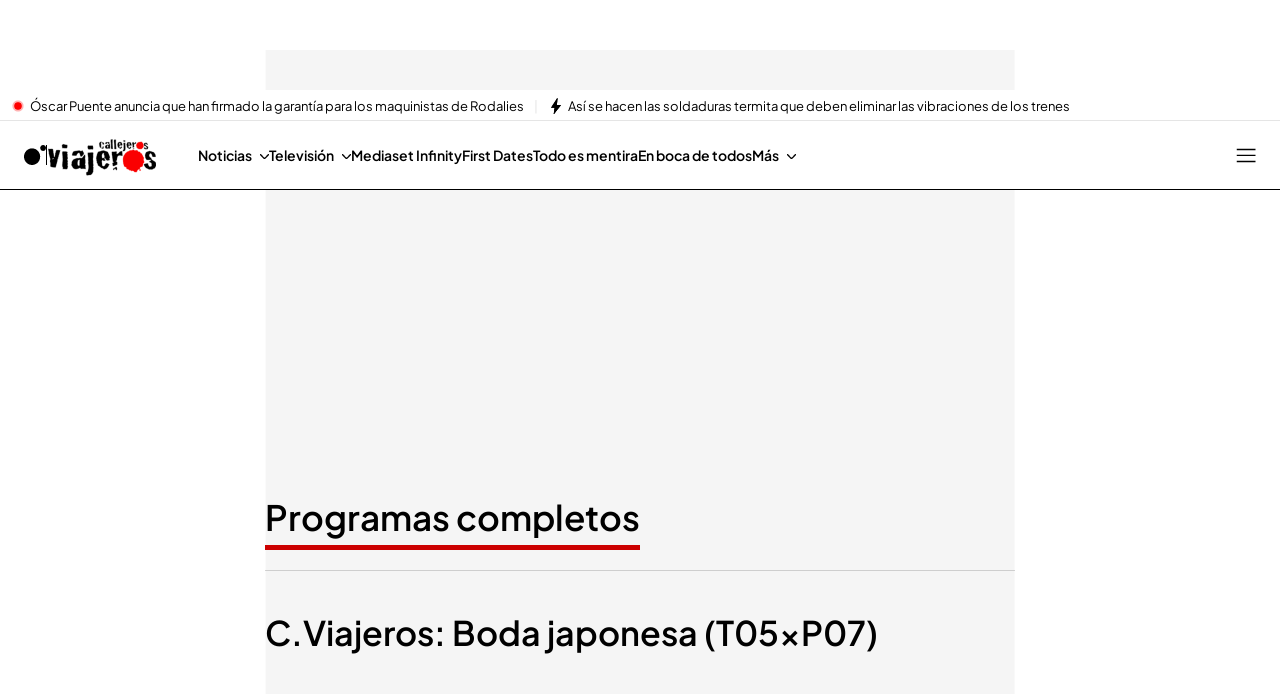

--- FILE ---
content_type: application/x-javascript
request_url: https://baul.mediaset.es/dist-maivs-modules/assets/conviva/conviva-core-sdk.min.js?hash=1615528769
body_size: 20739
content:
!function(e,t){if("function"==typeof define&&define.amd?define(t):"object"==typeof exports&&(module.exports=t()),void 0!==e){if(void 0!==e.Conviva)return;if(e.ConvivaLoading)return;e.ConvivaLoading=!0,e.Conviva=t(),delete e.ConvivaLoading}}(this,(function(){var e={};return function(){"use strict";var t={};!function(){var n=e.Client=function(t,o){var _=this;this.defaultGatewayURLError=!1,this._logger=null,this._sessionFactory=null,this._systemFactory=null,this._globalSessionKey=-1,this._settings=null,this._systemSettings=null,this._exceptionCatcher=null,this._config=null,this._id=-1,this._released=!1,function(e,t){if(!(e instanceof i))throw new Error("clientSettings parameter should be an instance of ClientSettings.");if(!(t instanceof r))throw new Error("systemFactory parameter should be an instance of SystemFactory.");(e.gatewayUrl==i._httpsProtocol+i.defaultProductionGatewayDNS||e.gatewayUrl==i._httpProtocol+i.defaultProductionGatewayDNS)&&(this.defaultGatewayURLError=!0),this._settings=e.clone(),this._systemFactory=t,this._systemFactory.configure("SDK",this._settings),this._exceptionCatcher=this._systemFactory.buildExceptionCatcher(),this._exceptionCatcher.runProtected("Client.init",(function(){_._id=U.uinteger32(),_._logger=_._systemFactory.buildLogger(),_._logger.setModuleName("Client"),_.defaultGatewayURLError&&_._logger.info("Gateway URL should not be set to https://cws.conviva.com or http://cws.conviva.com, therefore this call is ignored"),_._logger.info("init(): url="+_._settings.gatewayUrl+" customerKey="+_._settings.customerKey),_._config=_._systemFactory.buildConfig(),_._config.load(),_._sessionFactory=_._systemFactory.buildSessionFactory(_,_._settings,_._config),_._logger.info("init(): done.")}),(function(e){throw new Error("Client constructor failed: "+e.message)}))}.apply(this,arguments),this.release=function(){this._released||this._exceptionCatcher.runProtected("Client.release",(function(){_._logger.info("release()"),_._sessionFactory.cleanup(),_._sessionFactory=null,_._globalSessionKey=-1,_._logger=null,_._id=-1,_._exceptionCatcher=null,_._settings=null,_._systemSettings=null,_._systemFactory=null,_._released=!0}))},this.createSession=function(e){var t=n.NO_SESSION_KEY;return this._released?t:null==e||e instanceof a?(this._exceptionCatcher.runProtected("Client.createSession",(function(){t=_._sessionFactory.makeVideoSession(e,m.SESSION_TYPE.VIDEO)})),t):(_._logger.error("createSession(): expecting an instance of ContentMetadata for contentMetadata parameter"),t)},this.createAdSession=function(e,t){var i=n.NO_SESSION_KEY;return this._released?i:null==t||t instanceof a?(this._exceptionCatcher.runProtected("Client.createAdSession",(function(){var n=_._sessionFactory.getVideoSession(e);null!=n&&(null==t&&(t=new a),(null==t.applicationName||null==t.viewerId)&&(null==t.viewerId&&null!=n._contentMetadata.viewerId&&(t.viewerId=n._contentMetadata.viewerId),null==t.applicationName&&null!=n._contentMetadata.applicationName&&(t.applicationName=n._contentMetadata.applicationName)),t.custom["c3.csid"]=M.ToString(n._id)),i=_._sessionFactory.makeVideoSession(t,m.SESSION_TYPE.AD)})),i):(_._logger.error("createAdSession(): expecting an instance of ContentMetadata for adMetadata parameter"),i)},this.reportError=function(t,n,i){return this._released?void 0:M.isValidString(n)?i!==e.Client.ErrorSeverity.FATAL&&i!==e.Client.ErrorSeverity.WARNING?void this._logger.error("reportError(): invalid error severity: "+i):void this._exceptionCatcher.runProtected("Client.reportError",(function(){var e=_._sessionFactory.getVideoSession(t);null!=e&&e.reportError(n,i)})):void this._logger.error("reportError(): invalid error message string: "+n)},this.updateContentMetadata=function(e,t){return this._released?void 0:t instanceof a?void this._exceptionCatcher.runProtected("Client.updateContentMetadata",(function(){var n=_._sessionFactory.getVideoSession(e);if(null!=n){var i=t.clone();n.updateContentMetadata(i)}})):void _._logger.error("updateContentMetadata(): expecting an instance of ContentMetadata for contentMetadata parameter")},this.detachPlayer=function(e){this._released||this._exceptionCatcher.runProtected("Client.detachPlayer",(function(){var t=_._sessionFactory.getVideoSession(e);null!=t&&t.detachPlayer()}))},this.attachPlayer=function(e,t){return this._released?void 0:t instanceof s?void this._exceptionCatcher.runProtected("Client.attachPlayer",(function(){var n=_._sessionFactory.getVideoSession(e);null!=n&&n.attachPlayer(t)})):void _._logger.error("attachPlayer(): expecting an instance of PlayerStateManager for playerStateManager parameter")},this.contentPreload=function(e){this._released||this._exceptionCatcher.runProtected("Client.contentPreload",(function(){var t=_._sessionFactory.getVideoSession(e);null!=t&&t.contentPreload()}))},this.contentStart=function(e){this._released||this._exceptionCatcher.runProtected("Client.contentStart",(function(){var t=_._sessionFactory.getVideoSession(e);null!=t&&t.contentStart()}))},this.sendCustomEvent=function(e,t,i){return this._released?void 0:M.isValidString(t)?void this._exceptionCatcher.runProtected("Client.sendCustomEvent",(function(){if(e==n.NO_SESSION_KEY){if(_._globalSessionKey<0){var r=new a;_._globalSessionKey=_._sessionFactory.makeGlobalSession(r,null)}e=_._globalSessionKey}var o=M.sanitizeStringToStringObject(i),s=_._sessionFactory.getSession(e);null!=s&&s.sendCustomEvent(t,o)})):void _._logger.error("sendCustomEvent(): eventName parameter must be a valid string.")},this.adStart=function(e,t,i,a){return this._released?void 0:t!==n.AdStream.CONTENT&&t!==n.AdStream.SEPARATE?void this._logger.error("adStart(): ignored, invalid value for adStream parameter: "+t):i!==n.AdPlayer.CONTENT&&i!==n.AdPlayer.SEPARATE?void this._logger.error("adStart(): ignored, invalid value for adPlayer parameter: "+i):a!==n.AdPosition.BUMPER&&a!==n.AdPosition.PREROLL&&a!==n.AdPosition.MIDROLL&&a!==n.AdPosition.POSTROLL?void this._logger.error("adStart(): ignored, invalid value for adPosition parameter: "+a):void this._exceptionCatcher.runProtected("Client.adStart",(function(){var n=_._sessionFactory.getVideoSession(e);null!=n&&n.adStart(t,i,a)}))},this.adEnd=function(e){this._released||this._exceptionCatcher.runProtected("Client.adEnd",(function(){var t=_._sessionFactory.getVideoSession(e);null!=t&&t.adEnd()}))},this.cleanupSession=function(e){return this._released?void 0:e===n.NO_SESSION_KEY?void this._logger.warning("cleanupSession(): ignored, can't cleanup Client.NO_SESSION_KEY"):void this._exceptionCatcher.runProtected("Client.cleanupSession",(function(){null!=_._sessionFactory.getVideoSession(e)&&_._sessionFactory.cleanupSession(e)}))},this.getAttachedPlayer=function(e){var t=null;return this._released?t:e===n.NO_SESSION_KEY?(this._logger.warning("getAttachedPlayer(): ignored for Client.NO_SESSION_KEY"),t):(this._exceptionCatcher.runProtected("Client.getAttachedPlayer",(function(){var n=_._sessionFactory.getVideoSession(e);null!=n&&(t=n.getPlayerStateManager())})),t)},this.isPlayerAttached=function(e){return!this._released&&null!==this.getAttachedPlayer(e)},this.getPlayerStateManager=function(){if(this._released)throw new Error("This instance of Conviva.Client has been released.");return new s(this._systemFactory)},this.releasePlayerStateManager=function(e){if(this._released)throw new Error("This instance of Conviva.Client has been released.");this._exceptionCatcher.runProtected("Client.releasePlayerStateManager",(function(){e instanceof s&&e.release()}))},this.getSettings=function(){return this._settings},this.getId=function(){return this._id}};n.version="2.151.0.36981",n.NO_SESSION_KEY=-2,n.AdPosition={BUMPER:"BUMPER",PREROLL:"PREROLL",MIDROLL:"MIDROLL",POSTROLL:"POSTROLL"},n.AdStream={CONTENT:"CONTENT",SEPARATE:"SEPARATE"},n.AdPlayer={CONTENT:"CONTENT",SEPARATE:"SEPARATE"},n.ErrorSeverity={FATAL:0,WARNING:1},n.DeviceType={DESKTOP:"DESKTOP",CONSOLE:"Console",SETTOP:"Settop",MOBILE:"Mobile",TABLET:"Tablet",SMARTTV:"SmartTV"},n.AdTechnology={CLIENT_SIDE:"Client Side",SERVER_SIDE:"Server Side"},n.AdType={BLACKOUT_SLATE:"Blackout slate",TECHNICAL_DIFFICULTIES_SLATE:"Technical Difficulties slate",COMMERCIAL_SLATE:"Commercial Break slate",OTHER_SLATE:"Other slate",VPAID:"VPAID",REGULAR:"Regular Ad"},n.AdServingType={INLINE:"Inline",WRAPPER:"Wrapper"},n.DeviceCategory={ANDROID_DEVICE:"AND",APPLE_DEVICE:"APL",CHROMECAST:"CHR",DESKTOP_APP:"DSKAPP",DEVICE_SIMULATOR:"SIMULATOR",LG_TV:"LGTV",NINTENDO:"NINTENDO",PLAYSTATION:"PS",ROKU:"RK",SAMSUNG_TV:"SAMSUNGTV",SMART_TV:"TV",SET_TOP_BOX:"STB",TIVO:"TIVO",WEB:"WEB",WINDOWS_DEVICE:"WIN",XBOX:"XB"};var i=e.ClientSettings=function(e){var t=this;this._customerKey=null,M.defGet(this,"customerKey",(function(){return this._customerKey})),M.defSet(this,"customerKey",(function(e){M.isValidString(e)&&(this._customerKey=e)})),this._heartbeatInterval=i.defaultProductionHeartbeatInterval,M.defGet(this,"heartbeatInterval",(function(){return this._heartbeatInterval})),M.defSet(this,"heartbeatInterval",(function(e){if("number"==typeof e){var t=M.NumberToUnsignedInt(e);t===e&&(this._heartbeatInterval=t)}})),this._gatewayUrl=null,M.defGet(this,"gatewayUrl",(function(){return this._gatewayUrl})),M.defSet(this,"gatewayUrl",(function(e){M.isValidString(e)&&(this._gatewayUrl=e)})),function(e){if(!M.isValidString(e))throw new Error("customerKey must be valid");this.customerKey=e}.apply(this,arguments),this.equals=function(e){return this.customerKey===e.customerKey&&this.gatewayUrl===e.gatewayUrl&&this.heartbeatInterval===e.heartbeatInterval},this.clone=function(){var e=new i(this.customerKey);return e.gatewayUrl=function(e){if(M.isValidString(e)){var n=e.split("://");if("cws.conviva.com"!=n[1]&&("https"==n[0]||"http"==n[0]))return e}return"https://"+t.customerKey+"."+i.defaultProductionGatewayDNS}(this.gatewayUrl),e.heartbeatInterval=this.heartbeatInterval,e}};i.defaultDevelopmentGatewayUrl="https://conviva.testonly.conviva.com",i.defaultProductionGatewayUrl="https://cws.conviva.com",i.defaultProductionGatewayDNS="cws.conviva.com",i.defaultDevelopmentGatewayDNS="conviva.testonly.conviva.com",i._httpsProtocol="https://",i._httpProtocol="http://",i.defaultDevelopmentHeartbeatInterval=5,i.defaultProductionHeartbeatInterval=20;var a=e.ContentMetadata=function(){this._assetName=null,M.defGet(this,"assetName",(function(){return this._assetName})),M.defSet(this,"assetName",(function(e){"string"==typeof e&&(this._assetName=e)})),this._custom={},M.defGet(this,"custom",(function(){return this._custom})),M.defSet(this,"custom",(function(e){"object"==typeof e&&(this._custom=M.sanitizeStringToStringObject(e))})),this._defaultResource=null,M.defGet(this,"defaultResource",(function(){return this._defaultResource})),M.defSet(this,"defaultResource",(function(e){"string"==typeof e&&(this._defaultResource=e)})),this._viewerId=null,M.defGet(this,"viewerId",(function(){return this._viewerId})),M.defSet(this,"viewerId",(function(e){"string"==typeof e&&(this._viewerId=e)})),this._applicationName=null,M.defGet(this,"applicationName",(function(){return this._applicationName})),M.defSet(this,"applicationName",(function(e){"string"==typeof e&&(this._applicationName=e)})),this._streamUrl=null,M.defGet(this,"streamUrl",(function(){return this._streamUrl})),M.defSet(this,"streamUrl",(function(e){"string"==typeof e&&(this._streamUrl=e)})),this._streamType=a.StreamType.UNKNOWN,M.defGet(this,"streamType",(function(){return this._streamType})),M.defSet(this,"streamType",(function(e){(e===a.StreamType.UNKNOWN||e===a.StreamType.VOD||e===a.StreamType.LIVE)&&(this._streamType=e)})),this._duration=-1,M.defGet(this,"duration",(function(){return this._duration})),M.defSet(this,"duration",(function(e){this._duration=b.sanitizeSpecialIntegerValue(e)})),this._encodedFrameRate=-1,M.defGet(this,"encodedFrameRate",(function(){return this._encodedFrameRate})),M.defSet(this,"encodedFrameRate",(function(e){this._encodedFrameRate=b.sanitizeSpecialIntegerValue(e)})),function(){}.apply(this,arguments),this.clone=function(){var e=new a;for(var t in e.assetName=this.assetName,e.applicationName=this.applicationName,e.streamUrl=this.streamUrl,e.viewerId=this.viewerId,e.defaultResource=this.defaultResource,e.streamType=this.streamType,e.duration=this.duration,e.encodedFrameRate=this.encodedFrameRate,this.custom)e.custom[t]=this.custom[t];return e}};a.StreamType={UNKNOWN:"UNKNOWN",LIVE:"LIVE",VOD:"VOD"};var r=(e.ErrorType={ERROR_UNKNOWN:"ERROR_UNKNOWN",ERROR_IO:"ERROR_IO",ERROR_TIMEOUT:"ERROR_TIMEOUT",ERROR_NULL_ASSET:"ERROR_NULL_ASSET",ERROR_MISSING_PARAMETER:"ERROR_MISSING_PARAMETER",ERROR_NO_AD_AVAILABLE:"ERROR_NO_AD_AVAILABLE",ERROR_PARSE:"ERROR_PARSE",ERROR_INVALID_VALUE:"ERROR_INVALID_VALUE",ERROR_INVALID_SLOT:"ERROR_INVALID_SLOT",ERROR_3P_COMPONENT:"ERROR_3P_COMPONENT",ERROR_UNSUPPORTED_3P_FEATURE:"ERROR_UNSUPPORTED_3P_FEATURE",ERROR_DEVICE_LIMIT:"ERROR_DEVICE_LIMIT",ERROR_UNMATCHED_SLOT_SIZE:"ERROR_UNMATCHED_SLOT_SIZE"},e.Events={AD_REQUESTED:"Conviva.AdRequested",AD_RESPONSE:"Conviva.AdResponse",AD_SLOT_STARTED:"Conviva.SlotStarted",AD_ATTEMPTED:"Conviva.AdAttempted",AD_SLOT_ENDED:"Conviva.SlotEnded",AD_IMPRESSION_START:"Conviva.AdImpression",AD_START:"Conviva.AdStart",AD_FIRST_QUARTILE:"Conviva.AdFirstQuartile",AD_MID_QUARTILE:"Conviva.AdMidQuartile",AD_THIRD_QUARTILE:"Conviva.AdThirdQuartile",AD_COMPLETE:"Conviva.AdComplete",AD_END:"Conviva.AdEnd",AD_IMPRESSION_END:"Conviva.AdImpressionEnd",AD_SKIPPED:"Conviva.AdSkipped",AD_ERROR:"Conviva.AdError",AD_PROGRESS:"Conviva.AdProgress",AD_CLOSE:"Conviva.AdClose",CONTENT_PAUSED:"Conviva.PauseContent",CONTENT_RESUMED:"Conviva.ResumeContent",POD_START:"Conviva.PodStart",POD_END:"Conviva.PodEnd"},e.SystemFactory=function(e,t){var n=this;(function(e,t){if(!(e instanceof c))throw new Error("systemInterface parameter should be an instance of SystemInterface.");this._systemInterface=e,this._timeInterface=this._systemInterface._timeInterface,this._timerInterface=this._systemInterface._timerInterface,this._httpInterface=this._systemInterface._httpInterface,this._storageInterface=this._systemInterface._storageInterface,this._metadataInterface=this._systemInterface._metadataInterface,this._loggingInterface=this._systemInterface._loggingInterface,this._settings=t instanceof o?t.clone():new o}).apply(this,arguments),this.configure=function(e,t){this._packageName=e,this._clientSettings=t},this.release=function(){this._systemInterface.release(),this._systemInterface=null,this._packageName=null,this._settings=null,this._logBuffer=null};var i=function(){return new L(n._loggingInterface,n._timeInterface,n.getSettings(),n._logBuffer,n._packageName)};this.buildLogger=function(){return i()},this.buildSessionFactory=function(e,t,n){return new p(e,t,n,this)},this.buildPing=function(){return new P(this.buildLogger(),this.buildHttpClient(),this._clientSettings)},this.buildCallbackWithTimeout=function(){return new N(this.buildTimer())},this.buildCallbackWithTimeoutNoPing=function(){var e=new v(this.buildLogger(),null,this.getSettings()),t=new Y(this.buildLogger(),this._timerInterface,e);return new N(t)},this.buildHttpClient=function(){return new F(this.buildLogger(),this._httpInterface,this.buildCallbackWithTimeoutNoPing(),this.getSettings())},this.buildExceptionCatcher=function(){return new v(this.buildLogger(),this.buildPing(),this.getSettings())},this.buildTime=function(){return new K(this._timeInterface,this.buildLogger())},this.buildTimer=function(){return new Y(this.buildLogger(),this._timerInterface,this.buildExceptionCatcher())},this.buildStorage=function(){return new D(this.buildLogger(),this._storageInterface,this.buildCallbackWithTimeout(),this.getSettings())},this.buildConfig=function(){return new I(this.buildLogger(),this.buildStorage(),this.buildJsonInterface())},this.buildSystemMetadata=function(){return new w(this.buildLogger(),this._metadataInterface,this.buildExceptionCatcher())},this.buildCwsProtocol=function(){return new f},this.buildGatewayControl=function(e){return new C(e,this.buildLogger(),this.buildHttpClient(),this.buildJsonInterface())},this.buildCwsSession=function(e,t,n){var i=this.buildGatewayControl(t);return new m(this.buildEventQueue(),e,t,this.buildLogger(),this.buildExceptionCatcher(),this.buildTimer(),i,this.buildCwsProtocol(),this.buildTime(),this.getLogBuffer(),n)},this.buildSession=function(e,t,n,i,a,r){var o=this.buildExceptionCatcher(),s=this.buildLogger(),_=t.clone(),l=this.buildCwsSession(e,_,n);return new A(i,a,r,n,this.buildSystemMetadata(),l,o,s)},this.buildEventQueue=function(){return new y},this.buildJsonInterface=function(){return new T},this.getLogBuffer=function(){return this._logBuffer},this.getSettings=function(){return this._settings},this._logBuffer=new O}),o=e.SystemSettings=function(){this._logLevel=o.defaultProductionLogLevel,M.defGet(this,"logLevel",(function(){return this._logLevel})),M.defSet(this,"logLevel",(function(e){if("number"==typeof e){var t=M.NumberToUnsignedInt(e);t===e&&t>=o.LogLevel.DEBUG&&t<=o.LogLevel.ERROR&&(this._logLevel=t)}})),this._allowUncaughtExceptions=o.defaultProductionAllowUncaughtExceptions,M.defGet(this,"allowUncaughtExceptions",(function(){return this._allowUncaughtExceptions})),M.defSet(this,"allowUncaughtExceptions",(function(e){M.isBoolean(e)&&(this._allowUncaughtExceptions=e)})),this._storageTimeout=o.defaultStorageTimeout,M.defGet(this,"storageTimeout",(function(){return this._storageTimeout})),M.defSet(this,"storageTimeout",(function(e){if("number"==typeof e){var t=M.NumberToUnsignedInt(e);t===e&&(this._storageTimeout=t)}})),this._httpTimeout=o.defaultHttpTimeout,M.defGet(this,"httpTimeout",(function(){return this._httpTimeout})),M.defSet(this,"httpTimeout",(function(e){if("number"==typeof e){var t=M.NumberToUnsignedInt(e);t===e&&(this._httpTimeout=t)}})),function(){}.apply(this,arguments),this.equals=function(e){return this.logLevel===e.logLevel&&this.allowUncaughtExceptions===e.allowUncaughtExceptions&&this.storageTimeout===e.storageTimeout&&this.httpTimeout===e.httpTimeout},this.clone=function(){var e=new o;return e.logLevel=this.logLevel,e.allowUncaughtExceptions=this.allowUncaughtExceptions,e.storageTimeout=this.storageTimeout,e.httpTimeout=this.httpTimeout,e}};o.LogLevel={DEBUG:0,INFO:1,WARNING:2,ERROR:3,NONE:4},o.defaultDevelopmentLogLevel=o.LogLevel.DEBUG,o.defaultProductionLogLevel=o.LogLevel.ERROR,o.defaultDevelopmentAllowUncaughtExceptions=!0,o.defaultProductionAllowUncaughtExceptions=!1,o.defaultStorageTimeout=10,o.defaultHttpTimeout=10;var s=e.PlayerStateManager=function(n){var i=this;i._monitorNotifier=null,i._bitrateKbps=-2,i._playerState=s.PlayerState.UNKNOWN,i._currentMetadata={},i._renderedFrameRate=-2,i._encodedFrameRate=-2,i._duration=-2,i._playerVersion=null,i._playerType=null,i._streamUrl=null,i._moduleName=null,i._moduleVersion=null,i._width=-1,i._height=-1,i._connectionType=null,i._linkEncryption=null,i._lastError=null,i._pendingErrors=[],i._released=!1,this.release=function(){i._released||i._exceptionCatcher.runProtected("PlayerStateManager.release",(function(){null!=i._monitorNotifier&&i._monitorNotifier.onRelease(),i.removeMonitoringNotifier(),i._systemFactory=null,i._logger=null,i._exceptionCatcher=null,i._released=!0}))},this.setPlayheadTime=function(e){},this.setBufferLength=function(e){},this.setRenderedFrameRate=function(e){},this.getEncodedFrameRate=function(){return i._encodedFrameRate},this.setEncodedFrameRate=function(e){i._released||i._exceptionCatcher.runProtected("PlayerStateManager.setEncodedFrameRate",(function(){var t=b.sanitizeSpecialIntegerValue(e);t>=-1&&(i._encodedFrameRate=t,null!=i._monitorNotifier&&i._monitorNotifier.onEncodedFrameRateChange(i._encodedFrameRate))}))},this.getDuration=function(){return i._duration},this.setClientMeasureInterface=function(t){M.validateInterface(t,new e.ClientMeasureInterface,"ClientMeasureInterface"),this._playerInterface=t},this.getPHT=function(){return this._playerInterface&&"function"==typeof this._playerInterface.getPHT?this._playerInterface.getPHT():s.DEFAULT_PHT},this.getBufferLength=function(){return this._playerInterface&&"function"==typeof this._playerInterface.getBufferLength?this._playerInterface.getBufferLength():s.DEFAULT_BUFFER_LENGTH},this.getSignalStrength=function(){return this._playerInterface&&"function"==typeof this._playerInterface.getSignalStrength?this._playerInterface.getSignalStrength():s.DEFAULT_SIGNAL_STRENGTH},this.getRenderedFrameRate=function(){return this._playerInterface&&"function"==typeof this._playerInterface.getRenderedFrameRate?this._playerInterface.getRenderedFrameRate():s.DEFAULT_RENDERED_FRAME_RATE},this.setDuration=function(e){i._released||i._exceptionCatcher.runProtected("PlayerStateManager.setDuration",(function(){var t=b.sanitizeSpecialIntegerValue(e);t>=-1&&(i._duration=t,null!=i._monitorNotifier&&i._monitorNotifier.onContentLengthChange(i._duration))}))},this.getStreamUrl=function(){return i._streamUrl},this.setStreamUrl=function(e){i._released||i._exceptionCatcher.runProtected("PlayerStateManager.setStreamUrl",(function(){null!=e&&(i._streamUrl=e,null!=i._monitorNotifier&&i._monitorNotifier.onStreamUrlChange(i._streamUrl))}))},this.getModuleName=function(){return i._moduleName},this.getModuleVersion=function(){return i._moduleVersion},this.setModuleNameAndVersion=function(e,t){i._moduleName=e,i._moduleVersion=t},this.getPlayerType=function(){return i._playerType},this.setPlayerType=function(e){i._released||i._exceptionCatcher.runProtected("PlayerStateManager.setPlayerType",(function(){i._playerType=e,null!=i._monitorNotifier&&i._monitorNotifier.onPlayerTypeChange(i._playerType)}))},this.getPlayerVersion=function(){return i._playerVersion},this.setPlayerVersion=function(e){i._released||i._exceptionCatcher.runProtected("PlayerStateManager.setPlayerVersion",(function(){i._playerVersion=e,null!=i._monitorNotifier&&i._monitorNotifier.onPlayerVersionChange(i._playerVersion)}))},this.setMonitoringNotifier=function(e,t){return i._released?void 0:null==i._monitorNotifier&&(i._monitorNotifier=e,i._logger.setSessionId(t),!0)},this.removeMonitoringNotifier=function(){i._released||(i._monitorNotifier=null,i._logger.setSessionId(null))},this.pushCurrentState=function(){i.setPlayerState(i.getPlayerState()),i.setBitrateKbps(i.getBitrateKbps()),i.setDuration(i.getDuration()),i.setEncodedFrameRate(i.getEncodedFrameRate()),i.setStreamUrl(i.getStreamUrl()),i.setPlayerType(i.getPlayerType()),i.setPlayerVersion(i.getPlayerVersion());for(var e=0;e<i._pendingErrors.length;e++){var t=i._pendingErrors[e];i.setError(t)}i._pendingErrors=[]},this.getPlayerState=function(){return i._playerState},this.setPlayerState=function(e){i._released||i._exceptionCatcher.runProtected("PlayerStateManager.setPlayerState",(function(){s.isValidPlayerState(e)?(i._playerState=e,null!=i._monitorNotifier&&i._monitorNotifier.onPlayerStateChange(i._playerState)):i._logger.error("PlayerStateManager.SetPlayerState(): invalid state: "+e)}))},this.getBitrateKbps=function(){return i._bitrateKbps},this.setBitrateKbps=function(e){i._released||i._exceptionCatcher.runProtected("PlayerStateManager.setBitrateKbps",(function(){var t=b.sanitizeSpecialIntegerValue(e);t>=-1&&(i._bitrateKbps=t,null!=i._monitorNotifier&&i._monitorNotifier.onBitrateChange(i._bitrateKbps))}))},this.setPlayerSeekStart=function(e){i._released||i._exceptionCatcher.runProtected("PlayerStateManager.setPlayerSeekStart()",(function(){null!=i._monitorNotifier&&i._monitorNotifier.onSeekEvent(s.SEEK_ACTIONS_TYPE.SEEK_START,e)}))},this.setPlayerSeekEnd=function(){i._released||i._exceptionCatcher.runProtected("PlayerStateManager.setPlayerSeekEnd()",(function(){null!=i._monitorNotifier&&i._monitorNotifier.onSeekEvent(s.SEEK_ACTIONS_TYPE.SEEK_END,-1)}))},this.setUserSeekButtonUp=function(){i._released||i._exceptionCatcher.runProtected("PlayerStateManager.setUserSeekButtonUp()",(function(){null!=i._monitorNotifier&&i._monitorNotifier.onSeekEvent(s.SEEK_ACTIONS_TYPE.BUTTON_UP,-1)}))},this.setUserSeekButtonDown=function(){i._released||i._exceptionCatcher.runProtected("PlayerStateManager.setUserSeekButtonDown()",(function(){null!=i._monitorNotifier&&i._monitorNotifier.onSeekEvent(s.SEEK_ACTIONS_TYPE.BUTTON_DOWN,-1)}))},this.setVideoResolutionWidth=function(e){i._released||i._exceptionCatcher.runProtected("PlayerStateManager.setVideoResolutionWidth()",(function(){var t=b.sanitizeSpecialIntegerValue(e);t>0&&(i._width=t),null!=i._monitorNotifier&&i._monitorNotifier.onStreamResolutionWidthChange(i._width)}))},this.setVideoResolutionHeight=function(e){i._released||i._exceptionCatcher.runProtected("PlayerStateManager.setVideoResolutionHeight()",(function(){var t=b.sanitizeSpecialIntegerValue(e);t>0&&(i._height=t),null!=i._monitorNotifier&&i._monitorNotifier.onStreamResolutionHeightChange(i._height)}))},this.setConnectionType=function(e){i._released||i._exceptionCatcher.runProtected("PlayerStateManager.setConnectionType()",(function(){i._connectionType=e,null!=i._monitorNotifier&&i._monitorNotifier.onConnectionTypeChange(i._connectionType)}))},this.setLinkEncryption=function(e){i._released||i._exceptionCatcher.runProtected("PlayerStateManager.setLinkEncryption()",(function(){i._linkEncryption=e,null!=i._monitorNotifier&&i._monitorNotifier.onLinkEncryptionChange(i._linkEncryption)}))},this.setSignalStrength=function(e){},this.setError=function(e){if(i._lastError=e,null!=i._monitorNotifier){var t=e.errorCode,n=e.severity;i._monitorNotifier.onError(t,n)}else i._pendingErrors.push(e)},this.sendError=function(e,n){i._released||i._exceptionCatcher.runProtected("PlayerStateManager.sendError",(function(){var a=new t.StreamerError(e,n);i.setError(a)}))},this.reset=function(){i._released||i._exceptionCatcher.runProtected("PlayerStateManager.reset",(function(){i._bitrateKbps=-2,i._playerState=s.PlayerState.UNKNOWN,i._currentMetadata={},i._renderedFrameRate=-1,i._encodedFrameRate=-1,i._duration=-1,i._playerVersion=null,i._playerType=null,i._streamUrl=null,i._lastError=null,i._pendingErrors=[]}))},this.getError=function(){return i._lastError},function(e){i._systemFactory=e,i._logger=i._systemFactory.buildLogger(),i._logger.setModuleName("PlayerStateManager"),i._exceptionCatcher=i._systemFactory.buildExceptionCatcher()}.apply(i,arguments),s.DEFAULT_SIGNAL_STRENGTH=1e3,s.DEFAULT_RENDERED_FRAME_RATE=-1,s.DEFAULT_BUFFER_LENGTH=-1,s.DEFAULT_PHT=-1};s.PlayerState={STOPPED:"STOPPED",PLAYING:"PLAYING",BUFFERING:"BUFFERING",PAUSED:"PAUSED",UNKNOWN:"UNKNOWN",NOT_MONITORED:"NOT_MONITORED"},s.isValidPlayerState=function(e){return e===s.PlayerState.STOPPED||e===s.PlayerState.PLAYING||e===s.PlayerState.BUFFERING||e===s.PlayerState.PAUSED||e===s.PlayerState.UNKNOWN||e===s.PlayerState.NOT_MONITORED},s.SEEK_ACTIONS_TYPE={SEEK_START:"pss",SEEK_END:"pse",BUTTON_UP:"bu",BUTTON_DOWN:"bd"};var _=(e.ClientMeasureInterface=function(){this.getPHT=function(){},this.getBufferLength=function(){},this.getSignalStrength=function(){},this.getRenderedFrameRate=function(){}},e.HttpInterface=function(){this.makeRequest=function(e,t,n,i,a,r){},this.release=function(){}}),l=e.LoggingInterface=function(){this.consoleLog=function(e,t){},this.release=function(){}},E=e.MetadataInterface=function(){this.getBrowserName=function(){},this.getBrowserVersion=function(){},this.getDeviceBrand=function(){},this.getDeviceManufacturer=function(){},this.getDeviceModel=function(){},this.getDeviceType=function(){},this.getDeviceVersion=function(){},this.getFrameworkName=function(){},this.getFrameworkVersion=function(){},this.getOperatingSystemName=function(){},this.getOperatingSystemVersion=function(){},this.getDeviceCategory=function(){},this.release=function(){}},u=e.StorageInterface=function(){this.saveData=function(e,t,n,i){},this.loadData=function(e,t,n){},this.release=function(){}},c=e.SystemInterface=function(e,t,n,i,a,r){(function(e,t,n,i,a,r){M.validateInterface(e,new g,"TimeInterface"),M.validateInterface(t,new d,"TimerInterface"),M.validateInterface(n,new _,"HttpInterface"),M.validateInterface(i,new u,"StorageInterface"),M.validateInterface(a,new E,"MetadataInterface"),M.validateInterface(r,new l,"LoggingInterface"),this._timeInterface=e,this._timerInterface=t,this._httpInterface=n,this._storageInterface=i,this._metadataInterface=a,this._loggingInterface=r}).apply(this,arguments),this.release=function(){this._timeInterface.release(),this._timeInterface=null,this._timerInterface.release(),this._timerInterface=null,this._httpInterface.release(),this._httpInterface=null,this._storageInterface.release(),this._storageInterface=null,this._metadataInterface.release(),this._metadataInterface=null,this._loggingInterface.release(),this._loggingInterface=null}},g=e.TimeInterface=function(){this.getEpochTimeMs=function(){},this.release=function(){}},d=e.TimerInterface=function(){this.createTimer=function(e,t,n){},this.release=function(){}},h=t.JSON2={};!function(){function e(e){return 10>e?"0"+e:e}function t(e){return i.lastIndex=0,i.test(e)?'"'+e.replace(i,(function(e){var t=o[e];return"string"==typeof t?t:"\\u"+("0000"+e.charCodeAt(0).toString(16)).slice(-4)}))+'"':'"'+e+'"'}function n(e,i){var o,_,l,E,u,c=a,g=i[e];switch(g&&"object"==typeof g&&"function"==typeof g.toJSON&&(g=g.toJSON(e)),"function"==typeof s&&(g=s.call(i,e,g)),typeof g){case"string":return t(g);case"number":return isFinite(g)?String(g):"null";case"boolean":case"null":return String(g);case"object":if(!g)return"null";if(a+=r,u=[],Object.prototype.toString.apply(g)===Object.prototype.toString.apply([])){for(E=g.length,o=0;E>o;o+=1)u[o]=n(o,g)||"null";return l=0===u.length?"[]":a?"[\n"+a+u.join(",\n"+a)+"\n"+c+"]":"["+u.join(",")+"]",a=c,l}if(s&&"object"==typeof s)for(E=s.length,o=0;E>o;o+=1)"string"==typeof s[o]&&((l=n(_=s[o],g))&&u.push(t(_)+(a?": ":":")+l));else for(_ in g)Object.prototype.hasOwnProperty.call(g,_)&&((l=n(_,g))&&u.push(t(_)+(a?": ":":")+l));return l=0===u.length?"{}":a?"{\n"+a+u.join(",\n"+a)+"\n"+c+"}":"{"+u.join(",")+"}",a=c,l}}var i,a,r,o,s;"function"!=typeof Date.prototype.toJSON&&(Date.prototype.toJSON=function(){return isFinite(this.valueOf())?this.getUTCFullYear()+"-"+e(this.getUTCMonth()+1)+"-"+e(this.getUTCDate())+"T"+e(this.getUTCHours())+":"+e(this.getUTCMinutes())+":"+e(this.getUTCSeconds())+"Z":null},String.prototype.toJSON=Number.prototype.toJSON=Boolean.prototype.toJSON=function(){return this.valueOf()}),"function"!=typeof h.stringify&&(i=/[\\\"\x00-\x1f\x7f-\x9f\u00ad\u0600-\u0604\u070f\u17b4\u17b5\u200c-\u200f\u2028-\u202f\u2060-\u206f\ufeff\ufff0-\uffff]/g,o={"\b":"\\b","\t":"\\t","\n":"\\n","\f":"\\f","\r":"\\r",'"':'\\"',"\\":"\\\\"},h.stringify=function(e,t,i){var o;if(a="",r="","number"==typeof i)for(o=0;i>o;o+=1)r+=" ";else"string"==typeof i&&(r=i);if(s=t,t&&"function"!=typeof t&&("object"!=typeof t||"number"!=typeof t.length))throw new Error("JSON2.stringify");return n("",{"":e})})}();var S=t.JsonParse=function(){var e,t,n,i,a={'"':'"',"\\":"\\","/":"/",b:"\b",f:"\f",n:"\n",r:"\r",t:"\t"},r=function(t){throw{name:"SyntaxError",message:t,at:e,text:n}},o=function(i){return i&&i!==t&&r("Expected '"+i+"' instead of '"+t+"'"),t=n.charAt(e),e+=1,t},s=function(){var e,n="";for("-"===t&&(n="-",o("-"));t>="0"&&"9">=t;)n+=t,o();if("."===t)for(n+=".";o()&&t>="0"&&"9">=t;)n+=t;if("e"===t||"E"===t)for(n+=t,o(),("-"===t||"+"===t)&&(n+=t,o());t>="0"&&"9">=t;)n+=t,o();return e=+n,isNaN(e)?void r("Bad number"):e},_=function(){var e,n,i,s="";if('"'===t)for(;o();){if('"'===t)return o(),s;if("\\"===t)if(o(),"u"===t){for(i=0,n=0;4>n&&(e=parseInt(o(),16),isFinite(e));n+=1)i=16*i+e;s+=String.fromCharCode(i)}else{if("string"!=typeof a[t])break;s+=a[t]}else s+=t}r("Bad string")},l=function(){for(;t&&" ">=t;)o()};return i=function(){switch(l(),t){case"{":return function(){var e,n={};if("{"===t){if(o("{"),l(),"}"===t)return o("}"),n;for(;t;){if(e=_(),l(),o(":"),Object.hasOwnProperty.call(n,e)&&r('Duplicate key "'+e+'"'),n[e]=i(),l(),"}"===t)return o("}"),n;o(","),l()}}r("Bad object")}();case"[":return function(){var e=[];if("["===t){if(o("["),l(),"]"===t)return o("]"),e;for(;t;){if(e.push(i()),l(),"]"===t)return o("]"),e;o(","),l()}}r("Bad array")}();case'"':return _();case"-":return s();default:return t>="0"&&"9">=t?s():function(){switch(t){case"t":return o("t"),o("r"),o("u"),o("e"),!0;case"f":return o("f"),o("a"),o("l"),o("s"),o("e"),!1;case"n":return o("n"),o("u"),o("l"),o("l"),null}r("Unexpected '"+t+"'")}()}},function(a,o){var s;return n=a,e=0,t=" ",s=i(),l(),t&&r("Syntax error"),"function"==typeof o?function e(t,n){var i,a,r=t[n];if(r&&"object"==typeof r)for(i in r)Object.hasOwnProperty.call(r,i)&&(void 0!==(a=e(r,i))?r[i]=a:delete r[i]);return o.call(t,n,r)}({"":s},""):s}}(),f=t.CwsProtocol=function(){this.generateEvent=function(e,t,n,i){return i.seq=e,i.st=t,i.t=n,i},this.generateSessionEndEvent=function(e,t){var n=f.EVENT_TYPE_SESSION_END;return this.generateEvent(e,t,n,{})}};f.version="2.4",f.gatewayPath="/0/wsg",f.DEFAULT_CLIENT_ID="0",f.DEFAULT_MAX_HEARTBEAT_INFOS=0,f.DEFAULT_PLAYHEAD_TIME=-1,f.DEFAULT_BUFFER_LENGTH=-1,f.DEFAULT_SIGNAL_STRENGTH=1e3,f.SDK_METADATA_SCHEMA="sdk.js.1",f.EVENT_TYPE_STATE_CHANGE="CwsStateChangeEvent",f.EVENT_TYPE_ERROR="CwsErrorEvent",f.EVENT_TYPE_SESSION_END="CwsSessionEndEvent",f.EVENT_TYPE_CUSTOM="CwsCustomEvent",f.EVENT_TYPE_SEEK="CwsSeekEvent",f.EVENT_TYPE_DATA_SAMPLE="CwsDataSamplesEvent",f.RESPONSE_STATUS_NO_ERRORS="ok",f.RESPONSE_KEY_STATUS="err",f.RESPONSE_KEY_CLIENT_ID="clid",f.RESPONSE_KEY_CONFIG="cfg",f.RESPONSE_KEY_EVENTS="evs",f.RESPONSE_CONFIG_KEY_MAX_HEARTBEAT_INFOS="maxhbinfos",f.RESPONSE_CONFIG_KEY_SEND_LOGS="slg",f.RESPONSE_CONFIG_KEY_HEARTBEAT_INTERVAL="hbi",f.RESPONSE_CONFIG_KEY_GATEWAY_URL="gw",f.MESSAGE_TYPE_SESSION_HEARTBEAT="CwsSessionHb",f.REQUEST_KEY_MESSAGE_TYPE="t",f.REQUEST_KEY_SESSION_TIME="st",f.REQUEST_KEY_SESSION_START_TIME="sst",f.REQUEST_KEY_IS_LIVE="lv",f.REQUEST_KEY_SEQUENCE_NUMBER="seq",f.REQUEST_KEY_CUSTOMER_KEY="cid",f.REQUEST_KEY_CLIENT_ID="clid",f.REQUEST_KEY_CLIENT_VERSION="clv",f.REQUEST_KEY_PROTOCOL_VERSION="pver",f.REQUEST_KEY_INSTANCE_ID="iid",f.REQUEST_KEY_SESSION_ID="sid",f.REQUEST_KEY_VIEWER_ID="vid",f.REQUEST_KEY_ASSET_NAME="an",f.REQUEST_KEY_PLAYER_NAME="pn",f.REQUEST_KEY_TAGS="tags",f.REQUEST_KEY_SESSION_FLAGS="sf",f.REQUEST_KEY_EVENTS="evs",f.REQUEST_KEY_LOGS="lg",f.REQUEST_KEY_HEARTBEAT_INFOS="hbinfos",f.REQUEST_KEY_IS_SDK_CLIENT="sdk",f.REQUEST_KEY_PAUSE_JOIN="pj",f.REQUEST_KEY_PLAYER_STATE="ps",f.REQUEST_KEY_BITRATE="br",f.REQUEST_KEY_CONTENT_LENGTH="cl",f.REQUEST_KEY_ENCODED_FRAME_RATE="efps",f.REQUEST_KEY_AVERAGE_FRAME_RATE="afps",f.REQUEST_KEY_RFPS_TOTAL="rfpstot",f.REQUEST_KEY_RFPS_COUNT="rfpscnt",f.REQUEST_KEY_RESOURCE="rs",f.REQUEST_KEY_PLAYHEAD_TIME="pht",f.REQUEST_KEY_BUFFER_LENGTH="bl",f.REQUEST_KEY_STREAM_URL="url",f.REQUEST_KEY_CAPABILITIES="caps",f.REQUEST_KEY_PLATFORM_METADATA="pm",f.REQUEST_KEY_VIDEO_WIDTH="w",f.REQUEST_KEY_VIDEO_HEIGHT="h",f.REQUEST_KEY_CONNECTION_TYPE="ct",f.REQUEST_KEY_LINK_ENCRYPTION="le",f.REQUEST_KEY_SIGNAL_STRENGTH="ss",f.REQUEST_KEY_STREAM_METADATA_CHANGE="strmetadata",f.REQUEST_PLATFORM_METADATA_KEY_SCHEMA="sch",f.REQUEST_PLATFORM_METADATA_KEY_BROWSER_NAME="br",f.REQUEST_PLATFORM_METADATA_KEY_BROWSER_VERSION="brv",f.REQUEST_PLATFORM_METADATA_KEY_DEVICE_BRAND="dvb",f.REQUEST_PLATFORM_METADATA_KEY_DEVICE_MANUFACTURER="dvma",f.REQUEST_PLATFORM_METADATA_KEY_DEVICE_MODEL="dvm",f.REQUEST_PLATFORM_METADATA_KEY_DEVICE_TYPE="dvt",f.REQUEST_PLATFORM_METADATA_KEY_DEVICE_VERSION="dvv",f.REQUEST_PLATFORM_METADATA_KEY_FRAMEWORK_NAME="fw",f.REQUEST_PLATFORM_METADATA_KEY_FRAMEWORK_VERSION="fwv",f.REQUEST_PLATFORM_METADATA_KEY_CLIENT_CONFIGURATION="cc",f.REQUEST_PLATFORM_METADATA_KEY_MODULE_NAME="mn",f.REQUEST_PLATFORM_METADATA_KEY_MODULE_VERSION="mv",f.REQUEST_PLATFORM_METADATA_KEY_OPERATING_SYSTEM_NAME="os",f.REQUEST_PLATFORM_METADATA_KEY_OPERATING_SYSTEM_VERSION="osv",f.REQUEST_PLATFORM_METADATA_KEY_DEVICE_CATEGORY="cat",f.REQUEST_KEY_PROTOCOL_CAPP="caps",f.REQUEST_EVENT_KEY_TYPE="t",f.REQUEST_EVENT_KEY_SEQUENCE_NUMBER="seq",f.REQUEST_EVENT_KEY_SESSION_TIME="st",f.REQUEST_EVENT_KEY_SEEK_ACT_TYPE="act",f.REQUEST_EVENT_KEY_SEEK_TO_POS="skto",f.REQUEST_ERROR_EVENT_KEY_MESSAGE="err",f.REQUEST_ERROR_EVENT_KEY_FATAL="ft",f.REQUEST_STATE_CHANGE_EVENT_KEY_NEW="new",f.REQUEST_STATE_CHANGE_EVENT_KEY_OLD="old",f.REQUEST_CUSTOM_EVENT_KEY_NAME="name",f.REQUEST_CUSTOM_EVENT_KEY_ATTRIBUTES="attr",f.REQUEST_HEARTBEAT_INFO_KEY_SEQUENCE_NUMBER="seq",f.REQUEST_HEARTBEAT_INFO_KEY_STATUS="err",f.REQUEST_HEARTBEAT_INFO_KEY_ROUNDTRIP_TIME="rtt",f.REQUEST_KEY_IS_AD_SESSION="ad",f.convertPlayerState=function(e){switch(e){case s.PlayerState.STOPPED:return f.eStopped;case s.PlayerState.PLAYING:return f.ePlaying;case s.PlayerState.BUFFERING:return f.eBuffering;case s.PlayerState.PAUSED:return f.ePaused;case s.PlayerState.NOT_MONITORED:return f.eNotMonitored;default:return f.eUnknown}},f.eStopped=1,f.ePlaying=3,f.eBuffering=6,f.ePaused=12,f.eNotMonitored=98,f.eUnknown=100,f.SessionFlags={GLOBAL:0,VIDEO:1,QUALITY_METRICS:2,BITRATE_METRICS:4},f.Capabilities={INSIGHTS:0};var T=(t.JSONInterface=function(){this.encode=function(e){},this.decode=function(e){}},t.LibJSONInterface=function(){this.encode=function(e){var t=null;try{t=h.stringify(e)}catch(e){}return t},this.decode=function(e){var t=null;try{t=S(e)}catch(e){}return M.isObject(t)||(t=null),t}}),R=t.CwsHeartbeat=function(){this._data={},function(){}.apply(this,arguments),this.get=function(){return this._data},this.setField=function(e,t){this._data[e]=t},this.setInnerField=function(e,t,n){this._data[e]||(this._data[e]={}),this._data[e][t]=n},this.setMessageType=function(e){this.setField(f.REQUEST_KEY_MESSAGE_TYPE,e)},this.setSessionTime=function(e){this.setField(f.REQUEST_KEY_SESSION_TIME,e)},this.setSessionStartTime=function(e){this.setField(f.REQUEST_KEY_SESSION_START_TIME,e)},this.setIsLive=function(e){this.setField(f.REQUEST_KEY_IS_LIVE,e)},this.setSequenceNumber=function(e){this.setField(f.REQUEST_KEY_SEQUENCE_NUMBER,e)},this.setCustomerKey=function(e){this.setField(f.REQUEST_KEY_CUSTOMER_KEY,e)},this.setClientId=function(e){this.setField(f.REQUEST_KEY_CLIENT_ID,e)},this.setClientVersion=function(e){this.setField(f.REQUEST_KEY_CLIENT_VERSION,e)},this.setProtocolVersion=function(e){this.setField(f.REQUEST_KEY_PROTOCOL_VERSION,e)},this.setCapfield=function(e){this.setField(f.REQUEST_KEY_PROTOCOL_CAPP,e)},this.setSessionId=function(e){this.setField(f.REQUEST_KEY_SESSION_ID,e)},this.setInstanceId=function(e){this.setField(f.REQUEST_KEY_INSTANCE_ID,e)},this.setViewerId=function(e){this.setField(f.REQUEST_KEY_VIEWER_ID,e)},this.setAssetName=function(e){this.setField(f.REQUEST_KEY_ASSET_NAME,e)},this.setPlayerName=function(e){this.setField(f.REQUEST_KEY_PLAYER_NAME,e)},this.setTags=function(e){this.setField(f.REQUEST_KEY_TAGS,e)},this.setSessionFlags=function(e){this.setField(f.REQUEST_KEY_SESSION_FLAGS,e)},this.setCapabilities=function(e){this.setField(f.REQUEST_KEY_CAPABILITIES,e)},this.setEvents=function(e){this.setField(f.REQUEST_KEY_EVENTS,e)},this.setIsSdkClient=function(e){this.setField(f.REQUEST_KEY_IS_SDK_CLIENT,e)},this.setLogs=function(e){this.setField(f.REQUEST_KEY_LOGS,e)},this.setHeartbeatInfos=function(e){this.setField(f.REQUEST_KEY_HEARTBEAT_INFOS,e)},this.setPlayerState=function(e){this.setField(f.REQUEST_KEY_PLAYER_STATE,e)},this.setPauseJoin=function(e){this.setField(f.REQUEST_KEY_PAUSE_JOIN,e)},this.setContentLength=function(e){this.setField(f.REQUEST_KEY_CONTENT_LENGTH,e)},this.setBitrate=function(e){this.setField(f.REQUEST_KEY_BITRATE,e)},this.setResource=function(e){this.setField(f.REQUEST_KEY_RESOURCE,e)},this.setEncodedFrameRate=function(e){this.setField(f.REQUEST_KEY_ENCODED_FRAME_RATE,e)},this.setAverageFrameRate=function(e){this.setField(f.REQUEST_KEY_AVERAGE_FRAME_RATE,e)},this.setRfpsObservationCount=function(e){this.setField(f.REQUEST_KEY_RFPS_COUNT,e)},this.setRfpsTotal=function(e){this.setField(f.REQUEST_KEY_RFPS_TOTAL,e)},this.setPlatformMetadataSchema=function(e){this.setInnerField(f.REQUEST_KEY_PLATFORM_METADATA,f.REQUEST_PLATFORM_METADATA_KEY_SCHEMA,e)},this.setBrowserName=function(e){this.setInnerField(f.REQUEST_KEY_PLATFORM_METADATA,f.REQUEST_PLATFORM_METADATA_KEY_BROWSER_NAME,e)},this.setBrowserVersion=function(e){this.setInnerField(f.REQUEST_KEY_PLATFORM_METADATA,f.REQUEST_PLATFORM_METADATA_KEY_BROWSER_VERSION,e)},this.setDeviceBrand=function(e){this.setInnerField(f.REQUEST_KEY_PLATFORM_METADATA,f.REQUEST_PLATFORM_METADATA_KEY_DEVICE_BRAND,e)},this.setDeviceManufacturer=function(e){this.setInnerField(f.REQUEST_KEY_PLATFORM_METADATA,f.REQUEST_PLATFORM_METADATA_KEY_DEVICE_MANUFACTURER,e)},this.setDeviceModel=function(e){this.setInnerField(f.REQUEST_KEY_PLATFORM_METADATA,f.REQUEST_PLATFORM_METADATA_KEY_DEVICE_MODEL,e)},this.setDeviceType=function(e){this.setInnerField(f.REQUEST_KEY_PLATFORM_METADATA,f.REQUEST_PLATFORM_METADATA_KEY_DEVICE_TYPE,e)},this.setDeviceVersion=function(e){this.setInnerField(f.REQUEST_KEY_PLATFORM_METADATA,f.REQUEST_PLATFORM_METADATA_KEY_DEVICE_VERSION,e)},this.setFrameworkName=function(e){this.setInnerField(f.REQUEST_KEY_PLATFORM_METADATA,f.REQUEST_PLATFORM_METADATA_KEY_FRAMEWORK_NAME,e),this.setField(f.REQUEST_PLATFORM_METADATA_KEY_FRAMEWORK_NAME,e)},this.setFrameworkVersion=function(e){this.setInnerField(f.REQUEST_KEY_PLATFORM_METADATA,f.REQUEST_PLATFORM_METADATA_KEY_FRAMEWORK_VERSION,e),this.setField(f.REQUEST_PLATFORM_METADATA_KEY_FRAMEWORK_VERSION,e)},this.setOperatingSystemName=function(e){this.setInnerField(f.REQUEST_KEY_PLATFORM_METADATA,f.REQUEST_PLATFORM_METADATA_KEY_OPERATING_SYSTEM_NAME,e.toUpperCase())},this.setOperatingSystemVersion=function(e){this.setInnerField(f.REQUEST_KEY_PLATFORM_METADATA,f.REQUEST_PLATFORM_METADATA_KEY_OPERATING_SYSTEM_VERSION,e)},this.setDeviceCategory=function(e){this.setInnerField(f.REQUEST_KEY_PLATFORM_METADATA,f.REQUEST_PLATFORM_METADATA_KEY_DEVICE_CATEGORY,e)},this.setPlayheadTime=function(e){this.setField(f.REQUEST_KEY_PLAYHEAD_TIME,e)},this.setBufferLength=function(e){this.setField(f.REQUEST_KEY_BUFFER_LENGTH,e)},this.setStreamUrl=function(e){this.setField(f.REQUEST_KEY_STREAM_URL,e)},this.setStreamWidth=function(e){this.setField(f.REQUEST_KEY_VIDEO_WIDTH,e)},this.setStreamHeight=function(e){this.setField(f.REQUEST_KEY_VIDEO_HEIGHT,e)},this.setConnectionType=function(e){this.setField(f.REQUEST_KEY_CONNECTION_TYPE,e)},this.setLinkEncryption=function(e){this.setField(f.REQUEST_KEY_LINK_ENCRYPTION,e)},this.setIsAdSession=function(){this.setField(f.REQUEST_KEY_IS_AD_SESSION,!0)},this.setSignalStrength=function(e){this.setField(f.REQUEST_KEY_SIGNAL_STRENGTH,e)},this.setModuleName=function(e){this.setInnerField(f.REQUEST_PLATFORM_METADATA_KEY_CLIENT_CONFIGURATION,f.REQUEST_PLATFORM_METADATA_KEY_MODULE_NAME,e)},this.setModuleVersion=function(e){this.setInnerField(f.REQUEST_PLATFORM_METADATA_KEY_CLIENT_CONFIGURATION,f.REQUEST_PLATFORM_METADATA_KEY_MODULE_VERSION,e)}},m=t.CwsSession=function(e,t,i,a,r,o,_,l,E,u,c){var g=this;g._heartbeatTimerCancel=null,g._startTimeMs=0,g._heartbeatSequenceNumber=0,g._sessionFlags=f.SessionFlags.GLOBAL,g._capabilities=f.Capabilities.INSIGHTS,g._heartbeatInfos=[],g._lastRequestSentMs=-1,g._bitrateKbps=-2,g._resource=null,g._playerState=s.PlayerState.NOT_MONITORED,g._encodedFrameRate=-1,g._contentLengthSec=-1,g._streamUrl=null,g._width=-1,g._height=-1,g._playerStateManager=null,g._assetName=null,g._viewerId=null,g._playerName=null,g._isLive=null,g._tags={},g._browserName=null,g._browserVersion=null,g._deviceBrand=null,g._deviceManufacturer=null,g._deviceModel=null,g._deviceType=null,g._deviceVersion=null,g._frameworkName=null,g._frameworkVersion=null,g._operatingSystemName=null,g._operatingSystemVersion=null,g._deviceCategory=null,g._moduleName=null,g._moduleVersion=null,g._connectionType=null,g._linkEncryption=null,g._pauseJoin=!1,g._hasJoined=!1,g._cleanedUp=!1,g._willEndSoon=!1,g._rfpsTimerCancel=null,g._rfpsTimerInterval=1e3,g._playingFpsObservationCount=0,g._playingFpsTotal=0,function(e,t,n,i,a,r,o,s,_,l,E){this._eventQueue=e,this._client=t,this._clientSettings=n,this._logger=i,this._logger.setModuleName("CwsSession"),this._exceptionCatcher=a,this._timer=r,this._gatewayControl=o,this._cwsProtocol=s,this._time=_,this._logBuffer=l,this._clientConfig=E}.apply(this,arguments),this.cleanup=function(){this._clientConfig=null,this._logBuffer=null,this._systemSettings=null,this._time=null,this._cwsProtocol=null,this._gatewayControl=null,this._timer=null,this._exceptionCatcher=null,this._logger=null,this._clientSettings=null,this._client=null,this._eventQueue.flush(),this._eventQueue=null,this._cleanedUp=!0},this.start=function(e){this._session=e,this._global=this._session._global,this._logger.setSessionId(this._session._id),this._startTimeMs=this._time.current(),(this.isVideoSession()||this.isAdSession())&&(this._sessionFlags+=m.DEFAULT_VIDEO_SESSION_FLAGS)},this.willEndSoon=function(){this._willEndSoon=!0},this.initialize=function(){this._logger.debug("initialize()")},this.end=function(){(this.isVideoSession()||this.isAdSession())&&(this._logger.debug("end(): schedule the last hb before session cleanup"+g.sessionTypeTag()),this.enqueueSessionEndEvent()),this.cancelHeartbeatTimer(),this.sendHeartbeat()},this.startSendingHeartbeats=function(){this._willEndSoon||(this.sendHeartbeat(),this.resetHeartbeatTimer())},this.setBrowserName=function(e){g._logger.debug("setBrowserName(): "+e);var t=g._browserName;t!==e&&null!=e&&(g._logger.debug("Change browserName from "+t+" to "+e),g._browserName=e)},this.setBrowserVersion=function(e){g._logger.debug("setBrowserVersion(): "+e);var t=g._browserVersion;t!==e&&null!=e&&(g._logger.debug("Change browserVersion from "+t+" to "+e),g._browserVersion=e)},this.setDeviceBrand=function(e){g._logger.debug("setDeviceBrand(): "+e);var t=g._deviceBrand;t!==e&&null!=e&&(g._logger.debug("Change deviceBrand from "+t+" to "+e),g._deviceBrand=e)},this.setDeviceManufacturer=function(e){g._logger.debug("setDeviceManufacturer(): "+e);var t=g._deviceManufacturer;t!==e&&null!=e&&(g._logger.debug("Change deviceManufacturer from "+t+" to "+e),g._deviceManufacturer=e)},this.setDeviceModel=function(e){g._logger.debug("setDeviceModel(): "+e);var t=g._deviceModel;t!==e&&null!=e&&(g._logger.debug("Change deviceModel from "+t+" to "+e),g._deviceModel=e)},this.setDeviceType=function(e){g._logger.debug("setDeviceBrand(): "+e);var t=g._deviceType;t!==e&&null!=e&&(g._logger.debug("Change deviceType from "+t+" to "+e),g._deviceType=e)},this.setDeviceVersion=function(e){g._logger.debug("setDeviceVersion(): "+e);var t=g._deviceVersion;t!==e&&null!=e&&(g._logger.debug("Change deviceVersion from "+t+" to "+e),g._deviceVersion=e)},this.setOperatingSystemName=function(e){g._logger.debug("setOperatingSystemName(): "+e);var t=g._operatingSystemName;t!==e&&null!=e&&(g._logger.debug("Change operatingSystemName from "+t+" to "+e),g._operatingSystemName=e)},this.setOperatingSystemVersion=function(e){g._logger.debug("setOperatingSystemVersion(): "+e);var t=g._operatingSystemVersion;t!==e&&null!=e&&(g._logger.debug("Change operatingSystemVersion from "+t+" to "+e),g._operatingSystemVersion=e)},this.setDeviceCategory=function(e){g._logger.debug("setDeviceCategory(): "+e);var t=g._deviceCategory;t!==e&&null!=e&&(g._logger.debug("Change operatingSystemVersion from "+t+" to "+e),g._deviceCategory=e)},this.getFrameworkName=function(){return g._frameworkName},this.setFrameworkName=function(e){g._logger.debug("setFrameworkName(): "+e);var t=g._frameworkName;t!==e&&null!=e&&(g._logger.debug("Change frameworkName from "+t+" to "+e),g._frameworkName=e)},this.getFrameworkVersion=function(){return g._frameworkVersion},this.setFrameworkVersion=function(e){g._logger.debug("setFrameworkVersion(): "+e);var t=g._frameworkVersion;t!==e&&null!=e&&(g._logger.debug("Change frameworkVersion from "+t+" to "+e),g._frameworkVersion=e)},this.setStreamUrl=function(e){g._logger.debug("setStreamUrl(): "+e);var t=g._streamUrl;t!==e&&null!=e&&(g._logger.debug("Change stream url from "+t+" to "+e),g._streamUrl=e)},this.setBitrateKbps=function(e){g._logger.debug("setBitrateKbps(): "+e);var t=g._bitrateKbps;t!==e&&e>0&&(g._logger.info("Change bitrate from "+t+" to "+e),g.enqueueBitrateChangeEvent(t,e),g._bitrateKbps=e)},this.setResource=function(e){g._logger.debug("setResource(): "+e);var t=g._resource;t!==e&&null!=e&&(g._logger.info("Change resource from "+t+" to "+e),g._resource=e)},this.setAssetName=function(e){g._logger.debug("setAssetName(): "+e),g._assetName!==e&&null!=e&&(g._logger.info("Change assetName from "+g._assetName+" to "+e),g._assetName=e)},this.setIsLive=function(e){g._logger.debug("setIsLive(): "+e);var t=g._isLive;t!==e&&null!=e&&(g._logger.info("Change isLive from "+t+" to "+e),g._isLive=e)},this.setViewerId=function(e){g._logger.debug("setViewerId(): "+e);var t=g._viewerId;t!==e&&null!=e&&(g._logger.info("Change viewerId from "+t+" to "+e),g._viewerId=e)},this.setPlayerName=function(e){g._logger.debug("setPlayerName(): "+e);var t=g._playerName;t!==e&&null!=e&&(g._logger.info("Change playerName from "+t+" to "+e),g._playerName=e)},this.setTags=function(e){g._logger.debug("setTags()");var t=g._tags;M.ObjectShallowEquals(t,e)||null==e||(g._logger.info("Change tags from "+M.ObjectToString(t)+" to "+M.ObjectToString(e)),g._tags=e)},this.setEncodedFrameRate=function(e){g._logger.debug("setEncodedFrameRate(): "+e),g._encodedFrameRate=e},this.setContentLength=function(e){g._logger.debug("setContentLength(): "+e),g._contentLengthSec=e},this.setPlayerState=function(e){if(g._logger.debug("setPlayerState(): "+e),g._hasJoined||e!=s.PlayerState.PLAYING||(g.togglePauseJoin(!1),g._hasJoined=!0),g._playerState!==e){var t=g._playerState;g._logger.info("setPlayerState(): changing player state from "+t+" to "+e),g.enqueuePlayerStateChangeEvent(t,e),g._playerState=e}},this.setStreamResolutionWidth=function(e){g._logger.debug("setStreamResolutionWidth(): "+e);var t=g._width;t!==e&&e>0&&(g._logger.debug("Change stream resolution width from "+t+" to "+e),g.enqueueResolutionWidthChangeEvent(t,e),g._width=e)},this.setStreamResolutionHeight=function(e){g._logger.debug("setStreamResolutionHeight(): "+e);var t=g._height;t!==e&&e>0&&(g._logger.debug("Change stream resolution height from "+t+" to "+e),g.enqueueResolutionHeightChangeEvent(t,e),g._height=e)},this.setConnectionType=function(e){g._logger.debug("setConnectionType(): "+e);var t=g._connectionType;t!==e&&null!=e&&(g._logger.debug("Change network connection type from "+t+" to "+e),g.enqueueConnectionTypeChangeEvent(t,e),g._connectionType=e)},this.setLinkEncryption=function(e){g._logger.debug("setLinkEncryption(): "+e);var t=g._linkEncryption;t!==e&&null!=e&&(g._logger.debug("Change network link encryption from "+t+" to "+e),g.enqueueLinkEncryptionChangeEvent(t,e),g._linkEncryption=e)},this.togglePauseJoin=function(e){if(g._logger.debug("togglePauseJoin()"),g._pauseJoin!==e){var t=g._pauseJoin,n=!g._pauseJoin;g.enqueuePauseJoinChangeEvent(t,n),g._pauseJoin=!g._pauseJoin}else g._logger.debug("togglePauseJoin(): same value, ignoring")},this.sendError=function(e,t){g.enqueueErrorEvent(e,t)},this.enqueueEvent=function(e,t){if(t[f.REQUEST_EVENT_KEY_TYPE]=e,t[f.REQUEST_EVENT_KEY_SESSION_TIME]=this.getSessionTime(),t[f.REQUEST_EVENT_KEY_SEQUENCE_NUMBER]=this._eventQueue.getNumber(),this._playerStateManager){var n=b.Integer(this._playerStateManager.getPHT(),0,null,-1),i=b.Integer(this._playerStateManager.getBufferLength(),0,null,-1);n>=0&&(t[f.REQUEST_KEY_PLAYHEAD_TIME]=n),i>0&&(t[f.REQUEST_KEY_BUFFER_LENGTH]=i)}this._eventQueue.enqueue(t)},this.setPlayerStateManager=function(e){g._playerStateManager=e,null!=g._playerStateManager?g.startRfpsTimer():g.cancelRfpsTimer()},this.enqueueSessionEndEvent=function(){var e=this.getSessionTime(),t=this.getNextEventNumber(),n=this._cwsProtocol.generateSessionEndEvent(t,e);this._eventQueue.enqueue(n)},this.enqueueErrorEvent=function(e,t){var n={};n[f.REQUEST_ERROR_EVENT_KEY_MESSAGE]=e,n[f.REQUEST_ERROR_EVENT_KEY_FATAL]=t,this.enqueueEvent(f.EVENT_TYPE_ERROR,n)},this.enqueueBitrateChangeEvent=function(e,t){var n={},i={};e>0&&(i[f.REQUEST_KEY_BITRATE]=e),n[f.REQUEST_KEY_BITRATE]=t,this.declareStateChange(n,i)},this.enqueueSeekEvent=function(e,t){var n={};n[f.REQUEST_EVENT_KEY_SEEK_ACT_TYPE]=e,t>=0&&(n[f.REQUEST_EVENT_KEY_SEEK_TO_POS]=t),this.enqueueEvent(f.EVENT_TYPE_SEEK,n)},this.enqueueResolutionWidthChangeEvent=function(e,t){var n={},i={};-1!==e&&(i[f.REQUEST_KEY_VIDEO_WIDTH]=e),n[f.REQUEST_KEY_VIDEO_WIDTH]=t,this.declareStateChange(n,i)},this.enqueueResolutionHeightChangeEvent=function(e,t){var n={},i={};-1!==e&&(i[f.REQUEST_KEY_VIDEO_HEIGHT]=e),n[f.REQUEST_KEY_VIDEO_HEIGHT]=t,this.declareStateChange(n,i)},this.enqueueConnectionTypeChangeEvent=function(e,t){var n={},i={};null!==e&&(i[f.REQUEST_KEY_CONNECTION_TYPE]=e),n[f.REQUEST_KEY_CONNECTION_TYPE]=t,this.declareStateChange(n,i)},this.enqueueLinkEncryptionChangeEvent=function(e,t){var n={},i={};null!==e&&(i[f.REQUEST_KEY_LINK_ENCRYPTION]=e),n[f.REQUEST_KEY_LINK_ENCRYPTION]=t,this.declareStateChange(n,i)},this.enqueuePauseJoinChangeEvent=function(e,t){var n={},i={};i[f.REQUEST_KEY_PAUSE_JOIN]=e,n[f.REQUEST_KEY_PAUSE_JOIN]=t,this.declareStateChange(n,i)},this.enqueuePlayerStateChangeEvent=function(e,t){var n={},i={};n[f.REQUEST_KEY_PLAYER_STATE]=f.convertPlayerState(t),i[f.REQUEST_KEY_PLAYER_STATE]=f.convertPlayerState(e),this.declareStateChange(n,i)},this.declareStateChange=function(e,t){var n={};n[f.REQUEST_STATE_CHANGE_EVENT_KEY_NEW]=e,null!=t&&M.dictCount(t)>0&&(n[f.REQUEST_STATE_CHANGE_EVENT_KEY_OLD]=t),this.enqueueEvent(f.EVENT_TYPE_STATE_CHANGE,n)},this.enqueueCustomEvent=function(e,t){var n={};n[f.REQUEST_CUSTOM_EVENT_KEY_NAME]=e,n[f.REQUEST_CUSTOM_EVENT_KEY_ATTRIBUTES]=t,this.enqueueEvent(f.EVENT_TYPE_CUSTOM,n)},this.cancelHeartbeatTimer=function(){null!=g._heartbeatTimerCancel&&(g._heartbeatTimerCancel(),g._heartbeatTimerCancel=null)},this.resetHeartbeatTimer=function(){g.cancelHeartbeatTimer();var e=1e3*g._clientSettings.heartbeatInterval;g._heartbeatTimerCancel=g._timer.create(g.sendHeartbeat,e,"Session.sendHeartbeat")},this.cancelRfpsTimer=function(){null!=g._rfpsTimerCancel&&(g._rfpsTimerCancel(),g._rfpsTimerCancel=null)},this.startRfpsTimer=function(){g.cancelRfpsTimer(),g._rfpsTimerCancel=g._timer.create(g.countRfps,g._rfpsTimerInterval,"Session.startRfpsTimer")},this.createHeartbeatInfo=function(){var e={err:"pending"};e.seq=g._heartbeatSequenceNumber-1,e.sentAt=g.getSessionTime(),e.rtt=-1,g._heartbeatInfos.push(e)},this.updateHeartbeatInfoOnFailure=function(e,t){for(var n=0;n<g._heartbeatInfos.length;n++){var i=g._heartbeatInfos[n];i.seq===e&&(i.rtt=g.getSessionTime()-i.sentAt,i.err=t)}},this.updateHeartbeatInfoOnSuccess=function(e){for(var t=0;t<g._heartbeatInfos.length;t++){var n=g._heartbeatInfos[t];n.seq===e&&(n.rtt=g.getSessionTime()-n.sentAt,n.err="ok")}},this.removeOutdatedHeartbeatInfos=function(){for(var e=g._clientConfig.get(I.CONFIG_KEY_MAX_HEARTBEAT_INFOS),t=[],n=0;n<g._heartbeatInfos.length;n++)g._heartbeatInfos[n].seq<g._heartbeatSequenceNumber-e&&t.push(n);for(var i=[],a=0;a<g._heartbeatInfos.length;a++)g._heartbeatInfos[a].seq,t.indexOf(a)<0&&i.push(g._heartbeatInfos[a]);g._heartbeatInfos=i},this.compileHeartbeatInfos=function(){g.removeOutdatedHeartbeatInfos();for(var e=[],t=0;t<g._heartbeatInfos.length;t++){var n=g._heartbeatInfos[t],i={};i[f.REQUEST_HEARTBEAT_INFO_KEY_SEQUENCE_NUMBER]=n.seq,i[f.REQUEST_HEARTBEAT_INFO_KEY_ROUNDTRIP_TIME]=n.rtt,i[f.REQUEST_HEARTBEAT_INFO_KEY_STATUS]=n.err,e.push(i)}return e},this.makeHeartbeat=function(){var e=g._eventQueue.flush();if(g.isGlobalSession()&&0===e.length)return null;var t=new R;if(t.setMessageType(f.MESSAGE_TYPE_SESSION_HEARTBEAT),t.setCustomerKey(g._clientSettings.customerKey),t.setClientId(g._clientConfig.get(I.CONFIG_KEY_CLIENT_ID)),t.setSessionId(g._session._id),t.setSequenceNumber(g._heartbeatSequenceNumber),t.setProtocolVersion(f.version),t.setClientVersion(n.version),t.setInstanceId(g._client.getId()),t.setCapfield(0),null!=g._connectionType&&t.setConnectionType(g._connectionType),null!=g._linkEncryption&&t.setLinkEncryption(g._linkEncryption),t.setPlatformMetadataSchema(f.SDK_METADATA_SCHEMA),null!=g._browserName&&t.setBrowserName(g._browserName),null!=g._browserVersion&&t.setBrowserVersion(g._browserVersion),null!=g._deviceBrand&&t.setDeviceBrand(g._deviceBrand),null!=g._deviceManufacturer&&t.setDeviceManufacturer(g._deviceManufacturer),null!=g._deviceModel&&t.setDeviceModel(g._deviceModel),null!=g._deviceType&&t.setDeviceType(g._deviceType),null!=g._deviceVersion&&t.setDeviceVersion(g._deviceVersion),null!=g._frameworkName&&t.setFrameworkName(g._frameworkName),null!=g._frameworkVersion&&t.setFrameworkVersion(g._frameworkVersion),null!=g._operatingSystemName&&t.setOperatingSystemName(g._operatingSystemName),null!=g._operatingSystemVersion&&t.setOperatingSystemVersion(g._operatingSystemVersion),null!=g._deviceCategory&&t.setDeviceCategory(g._deviceCategory),null!=g._playerStateManager&&(g._moduleName=g._playerStateManager.getModuleName(),null!=g._moduleName&&t.setModuleName(g._moduleName)),null!=g._playerStateManager&&(g._moduleVersion=g._playerStateManager.getModuleVersion(),null!=g._moduleVersion&&t.setModuleVersion(g._moduleVersion)),null!=g._viewerId&&t.setViewerId(g._viewerId),M.dictCount(g._tags)>0&&t.setTags(g._tags),g.isVideoSession()||g.isAdSession()){g.isAdSession()&&t.setIsAdSession(),null!=g._assetName&&t.setAssetName(g._assetName),t.setSessionFlags(g._sessionFlags);var i,a,r,o=f.convertPlayerState(g._playerState);t.setPlayerState(o),t.setPauseJoin(g._pauseJoin),null!=g._playerName&&t.setPlayerName(g._playerName),null!=g._isLive&&t.setIsLive(g._isLive),g._contentLengthSec>0&&t.setContentLength(g._contentLengthSec),g._bitrateKbps>0&&t.setBitrate(g._bitrateKbps),null!==g._resource&&t.setResource(g._resource),g._encodedFrameRate>0&&t.setEncodedFrameRate(g._encodedFrameRate),null!=g._playerStateManager&&(i=b.Integer(g._playerStateManager.getPHT(),0,null,-1),a=b.Integer(g._playerStateManager.getBufferLength(),0,null,-1),r=g._playerStateManager.getSignalStrength()),i>=0&&t.setPlayheadTime(i),a>0&&t.setBufferLength(a);var s=g.updateAverageFrameRate();s>0&&t.setAverageFrameRate(s),g._playingFpsTotal>0&&t.setRfpsTotal(b.Integer(g._playingFpsTotal,0,null,-1)),g._playingFpsObservationCount>0&&t.setRfpsObservationCount(b.Integer(g._playingFpsObservationCount,0,null,-1)),0>=r&&t.setSignalStrength(r),null!=g._streamUrl&&t.setStreamUrl(g._streamUrl),g._width>0&&t.setStreamWidth(g._width),g._height>0&&t.setStreamHeight(g._height)}else t.setSessionFlags(f.SessionFlags.GLOBAL);if(e.length>0&&t.setEvents(e),t.setCapabilities(g._capabilities),t.setIsSdkClient(!0),g._clientConfig.get(I.CONFIG_KEY_SEND_LOGS)&&t.setLogs(g._logBuffer.flush()),g._clientConfig.get(I.CONFIG_KEY_MAX_HEARTBEAT_INFOS)>0){var _=g.compileHeartbeatInfos();_.length>0&&t.setHeartbeatInfos(_)}return t.setSessionStartTime(g._startTimeMs),t.setSessionTime(g.getSessionTime()),g._heartbeatSequenceNumber++,t.get()},this.sendHeartbeat=function(){if(!g._cleanedUp){var e=g.makeHeartbeat();null!=e&&g.postHeartbeat(e)}},this.countRfps=function(){if(g._playerState===s.PlayerState.PLAYING){var e=g._playerStateManager.getRenderedFrameRate();e>=0&&(g._playingFpsTotal+=e,g._playingFpsObservationCount++)}},this.updateAverageFrameRate=function(){if(g._playerState===s.PlayerState.PLAYING){var e=g._playerStateManager.getRenderedFrameRate();return e>=0?(g._playingFpsTotal+=e,g._playingFpsObservationCount++,M.Int32.Cast(1*g._playingFpsTotal/g._playingFpsObservationCount)):-1}return-1},this.postHeartbeat=function(e){g.createHeartbeatInfo();var t=g._heartbeatSequenceNumber-1;g._logger.info("postHeartbeat(): Send HB["+t+"]"+g.sessionTypeTag());g._gatewayControl.send(e,(function(e,n){g.onHeartbeatResponse(e,n,t)}))},this.onHeartbeatResponse=function(e,t,n){g._cleanedUp||g._exceptionCatcher.runProtected("onHeartbeatResponse",(function(){if(e){var i=t;if(null!=i){g._logger.debug("onHeartbeatResponse(): received valid response for HB["+n+"]"),g.updateHeartbeatInfoOnSuccess(n);var a=i[f.RESPONSE_KEY_CLIENT_ID];null!=a&&a!=g._clientConfig.get(I.CONFIG_KEY_CLIENT_ID)&&(g._logger.debug("onHeartbeatResponse(): setting the client id to "+a+" (from gateway)"),g._clientConfig.set(I.CONFIG_KEY_CLIENT_ID,a),g._clientConfig.save());var r=i[f.RESPONSE_KEY_STATUS];null!=r&&r!=f.RESPONSE_STATUS_NO_ERRORS&&g._logger.error("onHeartbeatResponse(): error from gateway: "+r);var o=i[f.RESPONSE_KEY_CONFIG];if("object"==typeof o){var s=o[f.RESPONSE_CONFIG_KEY_MAX_HEARTBEAT_INFOS];null!=s&&g._clientConfig.get(I.CONFIG_KEY_MAX_HEARTBEAT_INFOS)!==s&&(g._logger.debug("onHeartbeatResponse(): setting Maximum Heartbeat Infos to "+s+" (from gateway)"),g._clientConfig.set(I.CONFIG_KEY_MAX_HEARTBEAT_INFOS,s));var _=o[f.RESPONSE_CONFIG_KEY_SEND_LOGS],l=null!=_&&M.AsBoolean(_);l!==g._clientConfig.get(I.CONFIG_KEY_SEND_LOGS)&&(g._logger.debug("onHeartbeatResponse(): turning "+(l?"on":"off")+" sending of logs"),g._clientConfig.set(I.CONFIG_KEY_SEND_LOGS,l));var E=o[f.RESPONSE_CONFIG_KEY_HEARTBEAT_INTERVAL];if(null!=E){var u=M.Int32.Cast(E);u!=g._clientSettings.heartbeatInterval&&(g._logger.debug("onHeartbeatResponse(): received hbIntervalMs from gateway: "+u),g._clientSettings.heartbeatInterval=u,null!=g._heartbeatTimerCancel&&g.resetHeartbeatTimer())}var c=o[f.RESPONSE_CONFIG_KEY_GATEWAY_URL];null!=c&&c!=g._clientSettings.gatewayUrl&&(g._logger.debug("onHeartbeatResponse(): received gatewayUrl from gateway: "+c),g._clientSettings.gatewayUrl=c)}}else g._logger.warning("onHeartbeatResponse(): decoded heartbeat response is null.")}else{var d=t;M.isValidString(d)?M.stringStartsWith(d,"HTTP timeout")?g._logger.warning("onHeartbeatResponse(): "+d):g._logger.error("onHeartbeatResponse(): failed to send heartbeat: "+d):(d=A.DEFAULT_HEARTBEAT_ERROR_MESSAGE,g._logger.error("onHeartbeatResponse(): "+d)),g.updateHeartbeatInfoOnFailure(n,d)}}))},this.getSessionTime=function(){return M.Int32.Cast(g._time.current()-g._startTimeMs)},this.getNextEventNumber=function(){return this._eventQueue.getNumber()},this.sessionTypeTag=function(){return this.isGlobalSession()?" (global session)":""},this.isGlobalSession=function(){return this._global==m.SESSION_TYPE.GLOBAL},this.isVideoSession=function(){return this._global==m.SESSION_TYPE.VIDEO},this.isAdSession=function(){return this._global==m.SESSION_TYPE.AD}};m.DEFAULT_VIDEO_SESSION_FLAGS=f.SessionFlags.VIDEO+f.SessionFlags.QUALITY_METRICS+f.SessionFlags.BITRATE_METRICS,m.SESSION_TYPE={VIDEO:"Video",GLOBAL:"Global",AD:"Ad"};var A=(t.IMonitor=function(){this.onPlayerStateChange=function(e){},this.onBitrateChange=function(e){},this.onSeekEvent=function(e,t){},this.onEncodedFrameRateChange=function(e){},this.onRenderedFrameRateChange=function(e){},this.onContentLengthChange=function(e){},this.onPlayheadTimeChange=function(e){},this.onStreamUrlChange=function(e){},this.onBufferLengthChange=function(e){},this.onPlayerTypeChange=function(e){},this.onPlayerVersionChange=function(e){},this.onStreamResolutionWidthChange=function(e){},this.onStreamResolutionHeightChange=function(e){},this.onConnectionTypeChange=function(e){},this.onLinkEncryptionChange=function(e){},this.onSignalStrengthChange=function(e){},this.onError=function(e,t){},this.onRelease=function(){}},t.Session=function(){var t=this;t._contentMetadata=null,t._playerStateManager=null,t._id=0,t._global=m.SESSION_TYPE.VIDEO,t._cleaningUp=!1,t._cleanedUp=!1,t._adPlaying=!1,t._adStream=null,t._adPlayer=null,t._adPosition=null,t._ignorePlayerState=!1,t._pooledPlayerState=s.PlayerState.NOT_MONITORED,t._ignoreBitrateAndResource=!1,t._ignorePlayheadTimeandBufferLength=!1,t._ignoreEncodedFrameRateAndDuration=!1,t._ignoreError=!1,function(e,t,n,i,a,r,o,s){this._id=e,this._global=t,this._contentMetadata=n,this._clientConfig=i,this._systemMetadata=a,this._cwsSession=r,this._exceptionCatcher=o,this._logger=s,this._logger.setModuleName("Session"),this._logger.setSessionId(M.ToString(this._id))}.apply(t,arguments),this.start=function(){if(t.isVideoSession()||t.isAdSession()?t._logger.info("start(): assetName="+t._contentMetadata.assetName):t._logger.info("start()"+t.sessionTypeTag()),t._cwsSession.start(this),t._clientConfig.isReady())t.initiateSession();else{t._clientConfig.register((function(){t.initiateSession()}))}},this.cleanup=function(){if(t._logger.info("cleanup()"+t.sessionTypeTag()),t._cleaningUp=!0,t._cwsSession.willEndSoon(),t._clientConfig.isReady())t.endCwsSessionAndCleanupAll();else{t._clientConfig.register((function(){t.endCwsSessionAndCleanupAll()}))}},this.cleanupAll=function(){t._logger.debug("cleanupAll()"+t.sessionTypeTag()),(t.isVideoSession()||t.isAdSession())&&null!=t._playerStateManager&&t.detachPlayer(),t._contentMetadata=null,t._logger.setSessionId(null),t._logger=null,t._exceptionCatcher=null,t._client=null,t._clientConfig=null,t._systemMetadata=null,t._cwsSession.cleanup(),t._cwsSession=null,t._cleanedUp=!0},this.endCwsSessionAndCleanupAll=function(){t._cwsSession.end(),t.cleanupAll()},this.initiateSession=function(){t._cwsSession.initialize(),t.setStatesFromSystemMetadata(),(t.isVideoSession()||t.isAdSession())&&(t.setStatesFromContentMetadata(),t.enqueueEventForContentMetadata()),t._cwsSession.startSendingHeartbeats()},this.enqueueEventForContentMetadata=function(){var n={};if(null!=t._contentMetadata.assetName?n[f.REQUEST_KEY_ASSET_NAME]=t._contentMetadata.assetName:t._logger.warning("enqueueEventForContentMetadata(): assetName was not set."),null!=t._contentMetadata.applicationName?(void 0===n[f.REQUEST_KEY_STREAM_METADATA_CHANGE]&&(n[f.REQUEST_KEY_STREAM_METADATA_CHANGE]={}),n[f.REQUEST_KEY_STREAM_METADATA_CHANGE][f.REQUEST_KEY_PLAYER_NAME]=t._contentMetadata.applicationName):t._logger.warning("enqueueEventForContentMetadata(): applicationName was not set."),null!=t._contentMetadata.streamUrl?n[f.REQUEST_KEY_STREAM_URL]=t._contentMetadata.streamUrl:t._logger.warning("enqueueEventForContentMetadata(): streamUrl was not set."),null!=t._contentMetadata.viewerId?(void 0===n[f.REQUEST_KEY_STREAM_METADATA_CHANGE]&&(n[f.REQUEST_KEY_STREAM_METADATA_CHANGE]={}),n[f.REQUEST_KEY_STREAM_METADATA_CHANGE][f.REQUEST_KEY_VIEWER_ID]=t._contentMetadata.viewerId):t._logger.warning("enqueueEventForContentMetadata(): viewerId was not set."),null!=t._contentMetadata.defaultResource?n[f.REQUEST_KEY_RESOURCE]=t._contentMetadata.defaultResource:t._logger.warning("enqueueEventForContentMetadata(): defaultResource was not set."),t._contentMetadata.duration>-1?n[f.REQUEST_KEY_CONTENT_LENGTH]=t._contentMetadata.duration:t._logger.warning("enqueueEventForContentMetadata(): duration was not set."),t._contentMetadata.encodedFrameRate>-1?n[f.REQUEST_KEY_ENCODED_FRAME_RATE]=t._contentMetadata.encodedFrameRate:t._logger.warning("enqueueEventForContentMetadata(): encodedFrameRate was not set."),t._contentMetadata.streamType!=a.StreamType.UNKNOWN?t._contentMetadata.streamType==e.ContentMetadata.StreamType.LIVE?n[f.REQUEST_KEY_IS_LIVE]=!0:n[f.REQUEST_KEY_IS_LIVE]=!1:t._logger.warning("enqueueEventForContentMetadata(): streamType was not set."),M.dictCount(t._contentMetadata.custom)>0)for(var i in n[f.REQUEST_KEY_TAGS]={},t._contentMetadata.custom)n[f.REQUEST_KEY_TAGS][i]=t._contentMetadata.custom[i];else t._logger.warning("enqueueEventForContentMetadata(): custom tags were not set.");M.dictCount(n)>0&&t._cwsSession.declareStateChange(n,null)},this.setStatesFromSystemMetadata=function(){t._logger.debug("setStatesFromSystemMetadata()");var e=t._systemMetadata.get(),n=e[w.BROWSER_NAME];null!=n&&t._cwsSession.setBrowserName(n);var i=e[w.BROWSER_VERSION];null!=i&&t._cwsSession.setBrowserVersion(i);var a=e[w.DEVICE_BRAND];null!=a&&t._cwsSession.setDeviceBrand(a);var r=e[w.DEVICE_MANUFACTURER];null!=r&&t._cwsSession.setDeviceManufacturer(r);var o=e[w.DEVICE_MODEL];null!=o&&t._cwsSession.setDeviceModel(o);var s=e[w.DEVICE_TYPE];null!=s&&t._cwsSession.setDeviceType(s);var _=e[w.DEVICE_VERSION];null!=_&&t._cwsSession.setDeviceVersion(_);var l=e[w.FRAMEWORK_NAME];null!=l&&t._cwsSession.setFrameworkName(l);var E=e[w.FRAMEWORK_VERSION];null!=E&&t._cwsSession.setFrameworkVersion(E);var u=e[w.OPERATING_SYSTEM_NAME];null!=u&&t._cwsSession.setOperatingSystemName(u);var c=e[w.OPERATING_SYSTEM_VERSION];null!=c&&t._cwsSession.setOperatingSystemVersion(c);var g=e[w.DEVICE_CATEGORY];null!=g&&t._cwsSession.setDeviceCategory(g)},this.setStatesFromContentMetadata=function(){if(t._logger.debug("setStatesFromContentMetadata()"),null!=t._contentMetadata.defaultResource&&t._cwsSession.setResource(t._contentMetadata.defaultResource),null!=t._contentMetadata.streamUrl&&t._cwsSession.setStreamUrl(t._contentMetadata.streamUrl),t._contentMetadata.duration>0&&t._cwsSession.setContentLength(t._contentMetadata.duration),t._contentMetadata.encodedFrameRate>0&&t._cwsSession.setEncodedFrameRate(t._contentMetadata.encodedFrameRate),t._contentMetadata.streamType!==a.StreamType.UNKNOWN){var e=t._contentMetadata.streamType===a.StreamType.LIVE;t._cwsSession.setIsLive(e)}null!=t._contentMetadata.assetName&&t._cwsSession.setAssetName(t._contentMetadata.assetName),null!=t._contentMetadata.viewerId&&t._cwsSession.setViewerId(t._contentMetadata.viewerId),null!=t._contentMetadata.applicationName&&t._cwsSession.setPlayerName(t._contentMetadata.applicationName),M.dictCount(t._contentMetadata.custom)>0&&t._cwsSession.setTags(t._contentMetadata.custom)},this.onPlayerStateChange=function(e){return t._logger.debug("onPlayerStateChange(): "+e),t._cwsSession._playerState!=e?(t._cwsSession._playerState==s.PlayerState.NOT_MONITORED&&e!=s.PlayerState.NOT_MONITORED&&(t._pooledPlayerState=e),t._ignorePlayerState?void t._logger.debug("onPlayerStateChange(): "+e+" (pooled, "+(t._adPlaying?"ad playing":"preloading")+")"):void t._cwsSession.setPlayerState(e)):void 0},this.onBitrateChange=function(e){return t._logger.debug("onBitrateChange(): "+e),t._ignoreBitrateAndResource?void t._logger.info("onBitrateChange(): ignored"):void t._cwsSession.setBitrateKbps(e)},this.onSeekEvent=function(e,n){null==n||M.isInteger(n)||(t._logger.error("onSeekEvent(): Ignored non-integer seekToPosition data: "+n),n=-1),t._cwsSession.enqueueSeekEvent(e,n)},this.onEncodedFrameRateChange=function(e){t._logger.debug("onEncodedFrameRateChange(): "+e),t._contentMetadata.encodedFrameRate>0||(e>0?t._ignoreEncodedFrameRateAndDuration?t._logger.info("onEncodedFrameRateChange(): Ignored encoded frame rate data: "+e+" (ads)"):(t._cwsSession.setEncodedFrameRate(e),t._logger.info("onEncodedFrameRateChange(): Received encoded frame rate data: "+e)):t._logger.warning("onEncodedFrameRateChange(): Ignored invalid encoded frame rate data: "+e))},this.onContentLengthChange=function(e){t._logger.debug("onContentLengthChange(): "+e),t._contentMetadata.duration>0||(e>0?t._ignoreEncodedFrameRateAndDuration?t._logger.info("setContentLength(): Ignored content length data: "+e+" (ads)"):(t._cwsSession.setContentLength(e),t._logger.info("setContentLength(): Received content length data: "+e)):t._logger.warning("setContentLength(): Ignored invalid content length data: "+e))},this.onStreamUrlChange=function(e){t._logger.debug("onStreamUrlChange(): "+e),null==t._contentMetadata.streamUrl&&t._cwsSession.setStreamUrl(e)},this.onStreamResolutionWidthChange=function(e){t._logger.debug("onStreamResolutionWidthChange(): "+e),t._cwsSession.setStreamResolutionWidth(e)},this.onStreamResolutionHeightChange=function(e){t._logger.debug("onStreamResolutionHeightChange(): "+e),t._cwsSession.setStreamResolutionHeight(e)},this.onConnectionTypeChange=function(e){t._logger.debug("onConnectionTypeChange(): "+e),t._cwsSession.setConnectionType(e)},this.onLinkEncryptionChange=function(e){t._logger.debug("onLinkEncryptionChange(): "+e),t._cwsSession.setLinkEncryption(e)},this.onPlayerTypeChange=function(e){t._logger.debug("onPlayerTypeChange(): "+e),null==t._cwsSession.getFrameworkName()&&t._cwsSession.setFrameworkName(e)},this.onPlayerVersionChange=function(e){t._logger.debug("onPlayerVersionChange(): "+e),null==t._cwsSession.getFrameworkVersion()&&t._cwsSession.setFrameworkVersion(e)},this.onError=function(e,n){t._logger.debug("onError(): "+e+" ("+n+")"),t.reportError(e,n)},this.onRelease=function(){t._logger.debug("onRelease()"),t.detachPlayer()},this.adStart=function(n,i,a){return t._logger.debug("adStart(): adStream="+n+" adPlayer="+i+" adPosition="+a),t._adPlaying?void t._logger.warning("adStart(): multiple adStart calls, ignoring"):(t._adPlaying=!0,t._adStream=n,t._adPlayer=i,t._adPosition=a,t._cwsSession._hasJoined||t._cwsSession.togglePauseJoin(!0),void(t._adStream==e.Client.AdStream.CONTENT||t._adPlayer==e.Client.AdPlayer.SEPARATE?(t._cwsSession._playerState!==s.PlayerState.NOT_MONITORED&&(t._pooledPlayerState=t._cwsSession._playerState),t._cwsSession.setPlayerState(s.PlayerState.NOT_MONITORED),t._ignorePlayerState=!0):t._adStream==e.Client.AdStream.SEPARATE&&t._adPlayer==e.Client.AdPlayer.CONTENT&&(t._cwsSession._playerState!==s.PlayerState.NOT_MONITORED&&(t._pooledPlayerState=t._cwsSession._playerState),t._cwsSession.setPlayerState(s.PlayerState.NOT_MONITORED),t._ignorePlayerState=!0,t._ignoreBitrateAndResource=!0,t._ignoreEncodedFrameRateAndDuration=!0,t._ignorePlayheadTimeandBufferLength=!0,t._ignoreError=!0)))},this.adEnd=function(){return t._logger.debug("adEnd()"),t._adPlaying?(t._cwsSession._hasJoined||t._cwsSession.togglePauseJoin(!1),t._adStream==e.Client.AdStream.CONTENT||t._adPlayer==e.Client.AdPlayer.SEPARATE?t._preloading||(t._ignorePlayerState=!1,t._cwsSession.setPlayerState(t._pooledPlayerState)):t._adStream==e.Client.AdStream.SEPARATE&&t._adPlayer==e.Client.AdPlayer.CONTENT&&(t._ignoreBitrateAndResource=!1,t._ignoreEncodedFrameRateAndDuration=!1,t._ignorePlayheadTimeandBufferLength=!1,t._ignoreError=!1,t._preloading||(t._ignorePlayerState=!1,t._cwsSession.setPlayerState(t._pooledPlayerState))),t._adPlaying=!1,void(t._adStream=t._adPlayer=t._adPosition=null)):void t._logger.debug("adEnd(): called before adStart, ignoring")},this.detachPlayer=function(){t._logger.debug("detachPlayer()"),null!==t._playerStateManager&&(t._exceptionCatcher.runProtected("Session.detachPlayer",(function(){t._playerStateManager.removeMonitoringNotifier()})),t._playerStateManager=null,t._cwsSession.setPlayerStateManager(null),t._cwsSession.setPlayerState(s.PlayerState.NOT_MONITORED))},this.attachPlayer=function(e){return t._logger.debug("attachPlayer()"),null!=t._playerStateManager?void t._logger.error("attachPlayer(): detach current PlayerStateManager first"):void t._exceptionCatcher.runProtected("Session.attachPlayer()",(function(){e.setMonitoringNotifier(t,t._id)?(e.pushCurrentState(),t._playerStateManager=e,t._cwsSession.setPlayerStateManager(t._playerStateManager)):t._logger.error("attachPlayer(): instance of PlayerStateManager is already attached to a session")}))},this.getPlayerStateManager=function(){return t._logger.debug("getPlayerStateManager()"),t._playerStateManager},this.contentPreload=function(){return t._logger.debug("contentPreload()"),t._preloading?void t._logger.debug("contentPreload(): called twice, ignoring"):(t._preloading=!0,void(t._ignorePlayerState=!0))},this.contentStart=function(){return t._logger.debug("contentStart()"),t._preloading?(t._preloading=!1,void(t._adPlaying||(t._ignorePlayerState=!1,t._cwsSession.setPlayerState(t._pooledPlayerState)))):void t._logger.warning("contentStart(): called without contentPreload, ignoring")},this.reportError=function(n,i){if(t._logger.info("reportError(): "+n),M.isValidString(n))if(i===e.Client.ErrorSeverity.FATAL||i===e.Client.ErrorSeverity.WARNING)if(t._ignoreError)t._logger.debug("reportError(): ignored");else{var a=i===e.Client.ErrorSeverity.FATAL;t._cwsSession.sendError(n,a)}else t._logger.error("reportError(): invalid error severity: "+i);else t._logger.error("reportError(): invalid error message string: "+n)},this.updateContentMetadata=function(e){t._logger.debug("updateContentMetadata(): enter"),t._exceptionCatcher.runProtected("Session.updateContentMetadata",(function(){t.mergeContentMetadata(e),t.setStatesFromContentMetadata()}))},this.sendCustomEvent=function(e,n){t._logger.info("sendEvent(): eventName="+e+t.sessionTypeTag()),t._cwsSession.enqueueCustomEvent(e,n)},this.mergeContentMetadata=function(n){var i={},r={};if(M.isValidString(n.assetName)&&(t._contentMetadata.assetName!=n.assetName?(null!=t._contentMetadata.assetName&&(i[f.REQUEST_KEY_ASSET_NAME]=t._contentMetadata.assetName),r[f.REQUEST_KEY_ASSET_NAME]=n.assetName,t._contentMetadata.assetName=n.assetName):t._logger.warning("mergeContentMetadata(): assetName was not changed.")),M.isValidString(n.applicationName)&&(t._contentMetadata.applicationName!=n.applicationName?(null!=t._contentMetadata.applicationName&&(void 0===i[f.REQUEST_KEY_STREAM_METADATA_CHANGE]&&(i[f.REQUEST_KEY_STREAM_METADATA_CHANGE]={}),i[f.REQUEST_KEY_STREAM_METADATA_CHANGE][f.REQUEST_KEY_PLAYER_NAME]=t._contentMetadata.applicationName),void 0===r[f.REQUEST_KEY_STREAM_METADATA_CHANGE]&&(r[f.REQUEST_KEY_STREAM_METADATA_CHANGE]={}),r[f.REQUEST_KEY_STREAM_METADATA_CHANGE][f.REQUEST_KEY_PLAYER_NAME]=n.applicationName,t._contentMetadata.applicationName=n.applicationName):t._logger.warning("mergeContentMetadata(): applicationName was not changed.")),M.isValidString(n.streamUrl)&&(t._contentMetadata.streamUrl!=n.streamUrl?(null!=t._contentMetadata.streamUrl&&(i[f.REQUEST_KEY_STREAM_URL]=t._contentMetadata.streamUrl),r[f.REQUEST_KEY_STREAM_URL]=n.streamUrl,t._contentMetadata.streamUrl=n.streamUrl):t._logger.warning("mergeContentMetadata(): streamUrl was not changed.")),M.isValidString(n.viewerId)&&(t._contentMetadata.viewerId!=n.viewerId?(null!=t._contentMetadata.viewerId&&(void 0===i[f.REQUEST_KEY_STREAM_METADATA_CHANGE]&&(i[f.REQUEST_KEY_STREAM_METADATA_CHANGE]={}),i[f.REQUEST_KEY_STREAM_METADATA_CHANGE][f.REQUEST_KEY_VIEWER_ID]=t._contentMetadata.viewerId),void 0===r[f.REQUEST_KEY_STREAM_METADATA_CHANGE]&&(r[f.REQUEST_KEY_STREAM_METADATA_CHANGE]={}),r[f.REQUEST_KEY_STREAM_METADATA_CHANGE][f.REQUEST_KEY_VIEWER_ID]=n.viewerId,t._contentMetadata.viewerId=n.viewerId):t._logger.warning("mergeContentMetadata(): viewerId was not changed.")),M.isValidString(n.defaultResource)&&(t._contentMetadata.defaultResource!=n.defaultResource?(null!=t._contentMetadata.defaultResource&&(i[f.REQUEST_KEY_RESOURCE]=t._contentMetadata.defaultResource),r[f.REQUEST_KEY_RESOURCE]=n.defaultResource,t._contentMetadata.defaultResource=n.defaultResource):t._logger.warning("mergeContentMetadata(): defaultResource was not changed.")),M.isInteger(n.duration)&&n.duration>0&&(t._contentMetadata.duration!=n.duration?(t._cwsSession._contentLengthSec>0&&(i[f.REQUEST_KEY_CONTENT_LENGTH]=t._cwsSession._contentLengthSec),r[f.REQUEST_KEY_CONTENT_LENGTH]=n.duration,t._contentMetadata.duration=n.duration):t._logger.warning("mergeContentMetadata(): duration was not changed.")),M.isInteger(n.encodedFrameRate)&&n.encodedFrameRate>0&&(t._contentMetadata.encodedFrameRate!=n.encodedFrameRate?(t._contentMetadata.encodedFrameRate>-1&&(i[f.REQUEST_KEY_ENCODED_FRAME_RATE]=t._contentMetadata.encodedFrameRate),r[f.REQUEST_KEY_ENCODED_FRAME_RATE]=n.encodedFrameRate,t._contentMetadata.encodedFrameRate=n.encodedFrameRate):t._logger.warning("mergeContentMetadata(): encodedFrameRate was not changed.")),n.streamType!=a.StreamType.UNKNOWN&&(t._contentMetadata.streamType!=n.streamType?(t._contentMetadata.streamType!=a.StreamType.UNKNOWN&&(t._contentMetadata.streamType==e.ContentMetadata.StreamType.LIVE?i[f.REQUEST_KEY_IS_LIVE]=!0:i[f.REQUEST_KEY_IS_LIVE]=!1),n.streamType==e.ContentMetadata.StreamType.LIVE?r[f.REQUEST_KEY_IS_LIVE]=!0:r[f.REQUEST_KEY_IS_LIVE]=!1,t._contentMetadata.streamType=n.streamType):t._logger.warning("mergeContentMetadata(): streamType was not changed.")),M.dictCount(n.custom)>0){var o={},s={};for(var _ in n.custom){t._contentMetadata.custom[_]!=n.custom[_]?(o[_]=n.custom[_],t._contentMetadata.custom[_]&&(s[_]=t._contentMetadata.custom[_]),t._contentMetadata.custom[_]=n.custom[_]):t._logger.info("mergeContentMetadata(): custom."+_+" was not changed.")}M.dictCount(o)>0?(M.dictCount(s)>0&&(i[f.REQUEST_KEY_TAGS]=s),r[f.REQUEST_KEY_TAGS]=o):t._logger.warning("mergeContentMetadata(): custom was not changed.")}M.dictCount(r)>0&&t._cwsSession.declareStateChange(r,i)},this.isGlobalSession=function(){return t._global==m.SESSION_TYPE.GLOBAL},this.isVideoSession=function(){return t._global==m.SESSION_TYPE.VIDEO},this.isAdSession=function(){return t._global==m.SESSION_TYPE.AD},this.sessionTypeTag=function(){return t.isGlobalSession()?" (global session)":""}});A.DEFAULT_HEARTBEAT_ERROR_MESSAGE="received no response (or a bad response) to heartbeat POST request";var p=t.SessionFactory=function(){var e=this;e._logger=null,e._logBuffer=null,e._nextSessionKey=0,e._sessionsByKey=null,function(t,n,i,a){e._client=t,e._clientSettings=n,e._clientConfig=i,e._systemFactory=a,e._logger=e._systemFactory.buildLogger(),e._logger.setModuleName("SessionFactory"),e._nextSessionKey=0,e._sessionsByKey={}}.apply(e,arguments),this.cleanup=function(){for(var t in e._logger=null,e._logBuffer=null,e._sessionsByKey){e._sessionsByKey[t].cleanup()}e._sessionsByKey=null,e._nextSessionKey=0},this.newSessionKey=function(){var t=e._nextSessionKey;return e._nextSessionKey++,t},this.makeVideoSession=function(t,n){return null==t&&(t=new a),e.makeSession(t,n)},this.makeGlobalSession=function(t){return e.makeSession(t,m.SESSION_TYPE.GLOBAL)},this.generateSessionId=function(){return U.integer32()},this.makeSession=function(t,n){var i=t.clone(),a=e.generateSessionId(),r=e._systemFactory.buildSession(e._client,e._clientSettings,e._clientConfig,a,n,i),o=e.newSessionKey();return e.addSession(o,r),r.start(),o},this.getSession=function(t){var n=e._sessionsByKey[t];return null==n&&e._logger.error("Client: invalid sessionKey. Did you cleanup that session previously?"),n},this.getVideoSession=function(t){var n=this.getSession(t);return null!=n&&(n.isVideoSession()||n.isAdSession()||(e._logger.error("Client: invalid sessionKey. Did you cleanup that session previously?"),n=null)),n},this.addSession=function(t,n){e._sessionsByKey[t]=n},this.removeSession=function(t){delete e._sessionsByKey[t]},this.cleanupSession=function(t){var n=e.getSession(t);e.removeSession(t),n.cleanup()}},N=t.CallbackWithTimeout=function(e){this._timer=e,this.getWrapperCallback=function(e,t,n){var i=!1;this._timer.createOnce((function(){i||(i=!0,e(!1,n+" ("+t+" ms)"))}),t,"CallbackWithTimeout.wrap");return function(t,n){i||(i=!0,e(t,n))}}},I=t.Config=function(e,t,n){var i=this;this._logger=e,this._logger.setModuleName("Config"),this._storage=t,this._jsonInterface=n,this._defaultConfig={clientId:f.DEFAULT_CLIENT_ID,sendLogs:!1,maxHbInfos:f.DEFAULT_MAX_HEARTBEAT_INFOS},this._config=M.ObjectShallowCopy(this._defaultConfig),this._loaded=!1,this._loadedEmpty=!1,this._waitingConsumers=[],this.isReady=function(){return this._loaded},this.load=function(){this._storage.load(I.STORAGE_KEY,(function(e,t){e?(i._parse(t),i._logger.debug("load(): configuration successfully loaded from local storage"+(i._loadedEmpty?" (was empty)":"")+".")):i._logger.error("load(): error loading configuration from local storage: "+t),i._loaded=!0,i._notify()}))},this._parse=function(e){var t=this._jsonInterface.decode(e);if(null!=t){var n=t[I.CONFIG_STORAGE_KEY_CLIENT_ID];null!=n&&n!=f.DEFAULT_CLIENT_ID&&""!=n&&"null"!=n&&(this._config[I.CONFIG_KEY_CLIENT_ID]=n,this._logger.debug("parse(): loaded clientId="+n+" (from local storage)"))}else this._loadedEmpty=!0},this._marshall=function(){var e={};return e[I.CONFIG_STORAGE_KEY_CLIENT_ID]=this._config.clientId,this._logger.debug("_marshall(): saving clientId="+this._config.clientId+" (to local storage)"),this._jsonInterface.encode(e)},this.save=function(){this._storage.save(I.STORAGE_KEY,this._marshall(),(function(e,t){e?i._logger.debug("save(): configuration successfully saved to local storage."):i._logger.error("save(): error saving configuration to local storage: "+t)}))},this.register=function(e){return this.isReady()?void e():void this._waitingConsumers.push(e)},this.get=function(e){return this._loaded?this._config[e]:null},this.set=function(e,t){this._loaded&&(this._config[e]=t)},this._notify=function(){for(var e;null!=(e=this._waitingConsumers.shift());)e()}};I.STORAGE_KEY="sdkConfig",I.CONFIG_STORAGE_KEY_CLIENT_ID="clId",I.CONFIG_KEY_CLIENT_ID="clientId",I.CONFIG_KEY_SEND_LOGS="sendLogs",I.CONFIG_KEY_MAX_HEARTBEAT_INFOS="maxHbInfos";var y=t.EventQueue=function(){this._events=[],this._nextEventNumber=0,this.enqueue=function(e){this._events.push(e)},this.getNumber=function(){var e=this._nextEventNumber;return this._nextEventNumber++,e},this.flush=function(){var e=this._events;return this._events=[],e}},v=t.ExceptionCatcher=function(e,t,n){this._logger=e,this._logger.setModuleName("ExceptionCatcher"),this._ping=t,this._systemSettings=n,this.runProtected=function(e,t,n){try{t()}catch(t){if(null!=n)n(t);else{if(this._systemSettings.allowUncaughtExceptions)throw t;this.onUncaughtException(e,t)}}},this.onUncaughtException=function(e,t){var n="Uncaught exception: "+e+": "+t.toString();if(null!=this._ping)try{this._ping.send(n)}catch(e){this._logger.error("Caught exception while sending ping: "+e.toString())}this._logger.error(n)}},C=t.GatewayControl=function(e,t,n,i){var a=this;this._clientSettings=e,this._logger=t,this._logger.setModuleName("GatewayControl"),this._httpClient=n,this._jsonInterface=i,this.send=function(e,t){var n=this._jsonInterface.encode(e),i=this._clientSettings.gatewayUrl+f.gatewayPath;this._httpClient.request("POST",i,n,"application/json",(function(e,n){if(e){var i=a._jsonInterface.decode(n);t(e,i)}else{t(e,n)}}))}},M=t.Lang={};M.isMeaningfulString=function(e){return M.isValidString(e)&&null!=e&&"undefined"!=e&&"null"!=e},M.sanitizeStringToStringObject=function(e){var t={};for(var n in e)if(M.isMeaningfulString(n)){var i=e[n];M.isMeaningfulString(i)&&(t[n]=i)}return t},M.validateInterface=function(e,t,n){if(null==e)throw new Error("Expected "+n+" implementation is null.");for(var i in t)if("function"!=typeof e[i])throw new Error("Expected method "+i+" in "+n+" implementation.")},M.dictCount=function(e){var t,n=0;for(t in e)e.hasOwnProperty(t)&&n++;return n},M.ToString=function(e){return""+e},M.NumberToInt=function(e){return Math.floor(e)},M.NumberToUnsignedInt=function(e){return Math.abs(M.NumberToInt(e))},M.AsBoolean=function(e){return Boolean(e)},M.isValidString=function(e){return"string"==typeof e&&""!==e},M.stringStartsWith=function(e,t){return"string"==typeof e&&"string"==typeof t&&("function"==typeof e.indexOf&&0===e.indexOf(t))},M.isBoolean=function(e){return"boolean"==typeof e},M.UrlEncodeString=function(e){return escape(e)},M.isObject=function(e){return"object"==typeof e},M.ObjectToString=function(e){var t="";for(var n in e){t+=n+"="+e[n]}return"Object{"+t+"}"},M.ObjectShallowCopyOmitNull=function(e){var t=M.ObjectShallowCopy(e);for(var n in t)null==t[n]&&delete t[n];return t},M.ObjectShallowCopy=function(e){var t={};for(var n in e)t[n]=e[n];return t},M.ObjectShallowEquals=function(e,t){if(typeof e!=typeof t)return!1;if(e instanceof Object&&t instanceof Object){if(M.dictCount(e)!==M.dictCount(t))return!1;for(var n in e)if(!(e[n]===t[n]))return!1;return!0}return e===t},M.isInteger=function(e){return"number"==typeof e&&Math.round(e)===e},M.isArray=function(e){return"[object Array]"===Object.prototype.toString.call(e)},M.ArrayEquals=function(e,t){if(e===t)return!0;if(null==e||null==t)return!1;if(e.length!=t.length)return!1;for(var n=0;n<e.length;++n)if(M.isArray(e[n])&&M.isArray(t[n])){if(!M.ArrayEquals(e[n],t[n]))return!1}else if(e[n]!==t[n])return!1;return!0},M.isObjectDefinePropertyPresent=function(){return void 0!==Object.defineProperty&&function(){try{return Object.defineProperty({},"x",{}),!0}catch(e){return!1}}()},M.defGet=function(e,t,n){if(M.isObjectDefinePropertyPresent())Object.defineProperty(e,t,{configurable:!0,enumerable:!0,get:n});else{if(void 0===e.__defineGetter__)throw new Error("JavaScript runtime must support either Object.defineProperty or __defineGetter__");e.__defineGetter__(t,n)}},M.defSet=function(e,t,n){if(M.isObjectDefinePropertyPresent())Object.defineProperty(e,t,{configurable:!0,set:n});else{if(void 0===e.__defineSetter__)throw new Error("JavaScript runtime must support either Object.defineProperty or __defineSetter__");e.__defineSetter__(t,n)}},function(){var e={two32:4294967296};e.MaxValue=e.two32-1,e.MinValue=0,M.UInt32=e,M.UInt32.Cast=function(t){var n=parseInt(t,10);return n>e.MaxValue?n%=e.two32:n<e.MinValue&&(n=-n%e.two32,n=e.two32-n),n},M.UInt32.InRange=function(t){var n=parseInt(t,10);return n<=e.MaxValue&&n>=e.MinValue};var t={MaxValue:2147483647,MinValue:-2147483648};M.Int32=t,M.Int32.Cast=function(e){var n=parseInt(e,10);return n>t.MaxValue?n%=t.MaxValue:n<t.MinValue&&(n=-n%t.MaxValue,n=t.MaxValue-n),n},M.Int32.InRange=function(e){var n=parseInt(e,10);return n<=t.MaxValue&&n>=t.MinValue}}();var O=t.LogBuffer=function(){this._buffer=[],this.add=function(e){this._buffer.length>=32&&this._buffer.shift(),this._buffer.push(e)},this.flush=function(){var e=this._buffer;return this._buffer=[],e}},P=t.Ping=function(e,t,i){this._isSendingPing=!1,this._cachedBasePingUrl=null,this._logger=e,this._logger.setModuleName("Ping"),this._httpClient=t,this._clientSettings=i,this.send=function(e){if(!this._isSendingPing){this._isSendingPing=!0;var t=this.getBasePingUrl()+"&d="+M.UrlEncodeString(e.toString());this._logger.error("send(): "+t),this._httpClient.request("GET",t,null,null,null),this._isSendingPing=!1}},this.getBasePingUrl=function(){if(!this._cachedBasePingUrl){var e=P.SERVICE_URL+"?comp="+P.COMPONENT_NAME+"&clv="+n.version;if(this._clientSettings&&(e+="&cid="+this._clientSettings.customerKey),e+="&sch="+f.SDK_METADATA_SCHEMA,!this._clientSettings)return e;this._cachedBasePingUrl=e}return this._cachedBasePingUrl}};P.COMPONENT_NAME="sdkjs",P.SERVICE_URL="https://pings.conviva.com/ping.ping";var U=t.Random={};U.maxUInt32=4294967295,U.maxInt32=2147483647,U.minInt32=-2147483648,U.integer32=function(){return Math.floor(Math.random()*U.maxUInt32)+U.minInt32},U.uinteger32=function(){return Math.floor(Math.random()*U.maxUInt32)};var b=t.Sanitize={};b.Integer=function(e,t,n,i){if(isNaN(e))return i;if("number"!=typeof e)return i;if(e==i)return i;var a=M.NumberToInt(e);return b.EnforceBoundaries(a,t,n)},b.EnforceBoundaries=function(e,t,n){return null!=n&&e>n?e=n:null!=t&&t>e&&(e=t),e},b.sanitizeSpecialIntegerValue=function(e){return-1==e||-2==e?e:e=b.Integer(e,0,null,-1)};var F=(t.StreamerError=function(){var e=this;e.errorCode=null,e.severity=n.ErrorSeverity.FATAL,function(t,n){e.errorCode=t,e.severity=n}.apply(e,arguments)},t.HttpClient=function(e,t,n,i){this._logger=e,this._logger.setModuleName("HttpClient"),this._httpInterface=t,this._callbackWithTimeout=n,this._systemSettings=i,this.request=function(e,t,n,i,a){var r=1e3*this._systemSettings.httpTimeout,o=this._callbackWithTimeout.getWrapperCallback(a,r,"HTTP timeout");this._logger.debug("request(): calling HttpInterface.makeRequest"),this._httpInterface.makeRequest(e,t,n,i,r,o)}}),L=t.Logger=function(e,t,n,i,a){this._loggingInterface=e,this._timeInterface=t,this._settings=n,this._logBuffer=i,this._packageName=a,this.debug=function(e){this.log(e,o.LogLevel.DEBUG)},this.info=function(e){this.log(e,o.LogLevel.INFO)},this.warning=function(e){this.log(e,o.LogLevel.WARNING)},this.error=function(e){this.log(e,o.LogLevel.ERROR)},this.log=function(e,t){var n=this.formatMessage(e,t);this._logBuffer.add(n),this._settings.logLevel<=t&&this._loggingInterface.consoleLog(n,t)},this.prependModuleName=function(e){var t=e;return"["+this._moduleName+"] "+t},this.prependPackageName=function(e){var t=e;return"["+this._packageName+"] "+t},this.prependConvivaNamespace=function(e){return"[Conviva] "+e},this.prependTime=function(e){return"["+(this._timeInterface.getEpochTimeMs()/1e3).toFixed(3).toString()+"] "+e},this.prependLogLevel=function(e,t){return"["+L.getLogLevelString(t)+"] "+e},this.prependSessionId=function(e){var t=e;return null!=this._sessionId&&(t="sid="+this._sessionId+" "+t),t},this.setSessionId=function(e){this._sessionId=e},this.setModuleName=function(e){this._moduleName=e},this.formatMessage=function(e,t){return this.prependConvivaNamespace(this.prependTime(this.prependLogLevel(this.prependPackageName(this.prependModuleName(this.prependSessionId(e))),t)))}};L.getLogLevelString=function(e){var t;switch(e){case o.LogLevel.ERROR:t="ERROR";break;case o.LogLevel.WARNING:t="WARNING";break;case o.LogLevel.INFO:t="INFO";break;case o.LogLevel.DEBUG:t="DEBUG"}return t};var D=t.Storage=function(e,t,n,i){this._logger=e,this._logger.setModuleName("Storage"),this._storageInterface=t,this._callbackWithTimeout=n,this._systemSettings=i,this.load=function(e,t){var n=this._callbackWithTimeout.getWrapperCallback(t,1e3*this._systemSettings.storageTimeout,"storage load timeout");this._logger.debug("load(): calling StorageInterface.loadData"),this._storageInterface.loadData(D.STORAGE_SPACE,e,n)},this.save=function(e,t,n){var i=this._callbackWithTimeout.getWrapperCallback(n,1e3*this._systemSettings.storageTimeout,"storage save timeout");this._logger.debug("save(): calling StorageInterface.saveData"),this._storageInterface.saveData(D.STORAGE_SPACE,e,t,i)}};D.STORAGE_SPACE="Conviva";var w=t.SystemMetadata=function(t,n,i){this._logger=t,this._logger.setModuleName("SystemMetadata"),this._metadataInterface=n,this._exceptionCatcher=i,this._cachedMetadata=null,this.get=function(){return this._cachedMetadata||this.retrieve(),this._cachedMetadata},this.retrieve=function(){function t(e,t){i._exceptionCatcher.runProtected("Session.getSystemMetadataSchema(): "+e,(function(){var n=t[e];t[e]=n.call(i._metadataInterface)}))}var n={};n[w.BROWSER_NAME]=this._metadataInterface.getBrowserName,n[w.BROWSER_VERSION]=this._metadataInterface.getBrowserVersion,n[w.DEVICE_BRAND]=this._metadataInterface.getDeviceBrand,n[w.DEVICE_MANUFACTURER]=this._metadataInterface.getDeviceManufacturer,n[w.DEVICE_MODEL]=this._metadataInterface.getDeviceModel,n[w.DEVICE_TYPE]=this._metadataInterface.getDeviceType,n[w.DEVICE_VERSION]=this._metadataInterface.getDeviceVersion,n[w.FRAMEWORK_NAME]=this._metadataInterface.getFrameworkName,n[w.FRAMEWORK_VERSION]=this._metadataInterface.getFrameworkVersion,n[w.OPERATING_SYSTEM_NAME]=this._metadataInterface.getOperatingSystemName,n[w.OPERATING_SYSTEM_VERSION]=this._metadataInterface.getOperatingSystemVersion,n[w.DEVICE_CATEGORY]=this._metadataInterface.getDeviceCategory;var i=this;for(var a in this._logger.debug("retrieve(): calling MetadataInterface methods"),n)t(a,n),M.isValidString(n[a])||delete n[a];var r=!1;if(void 0!==n[w.DEVICE_TYPE]){for(var o in e.Client.DeviceType)if(n[w.DEVICE_TYPE]===e.Client.DeviceType[o]){r=!0;break}r||delete n[w.DEVICE_TYPE]}if(r=!1,void 0!==n[w.DEVICE_CATEGORY]){for(var s in e.Client.DeviceCategory)if(n[w.DEVICE_CATEGORY]===e.Client.DeviceCategory[s]){r=!0;break}r||delete n[w.DEVICE_CATEGORY]}this._cachedMetadata=M.ObjectShallowCopyOmitNull(n)}};w.BROWSER_NAME="browserName",w.BROWSER_VERSION="browserVersion",w.DEVICE_BRAND="deviceBrand",w.DEVICE_MANUFACTURER="deviceManufacturer",w.DEVICE_MODEL="deviceModel",w.DEVICE_TYPE="deviceType",w.DEVICE_VERSION="deviceVersion",w.FRAMEWORK_NAME="frameworkName",w.FRAMEWORK_VERSION="frameworkVersion",w.OPERATING_SYSTEM_NAME="operatingSystemName",w.OPERATING_SYSTEM_VERSION="operatingSystemVersion",w.DEVICE_CATEGORY="deviceCategory";var K=t.Time=function(e,t){this._timeInterface=e,this._logger=t,this._logger.setModuleName("Time"),this.current=function(){var e=this._timeInterface.getEpochTimeMs();return M.isInteger(e)||this._logger.error("current(): TimeInterface.getEpochTimeMs() did not return an integer ("+e+")"),e}},Y=t.Timer=function(e,t,n){var i=this;this._logger=e,this._logger.setModuleName("Timer"),this._timerInterface=t,this._exceptionCatcher=n,this.create=function(e,t,n){return this.createTimer((function(){i._exceptionCatcher.runProtected(n,(function(){e()}))}),t,n)},this.createOnce=function(e,t,n){var a={cancel:null},r=this.createTimer((function(){i._exceptionCatcher.runProtected(n,(function(){a&&"function"==typeof a.cancel&&(a.cancel(),a.cancel=null,a=null),e()}))}),t,n);return a.cancel=r,r},this.createTimer=function(e,t,n){return this._logger.debug("createTimer(): calling TimerInterface.create"),this._timerInterface.createTimer(e,t,n)}}}()}(),e}));

--- FILE ---
content_type: image/svg+xml
request_url: https://files.mediaset.es/cimg/2024/11/28/isotipo-negro_da39.svg
body_size: 188
content:
<svg width="22" height="20" viewBox="0 0 22 20" fill="none" xmlns="http://www.w3.org/2000/svg">
<g clip-path="url(#clip0_46_246)">
<path d="M16.1609 11.6719C16.1609 16.2762 12.5444 20 8.0781 20C3.61179 20 0 16.2762 0 11.6719C0 7.0676 3.6188 3.34857 8.0781 3.34857C12.5374 3.34857 16.1609 7.07722 16.1609 11.6719ZM22 2.98533C22 4.63555 20.7019 5.97065 19.1096 5.97065C17.5173 5.97065 16.2099 4.63796 16.2099 2.98533C16.2099 1.33269 17.5033 0 19.1096 0C20.7159 0 22 1.3351 22 2.98533Z" fill="black"/>
</g>
<defs>
<clipPath id="clip0_46_246">
<rect width="22" height="20" fill="white"/>
</clipPath>
</defs>
</svg>
